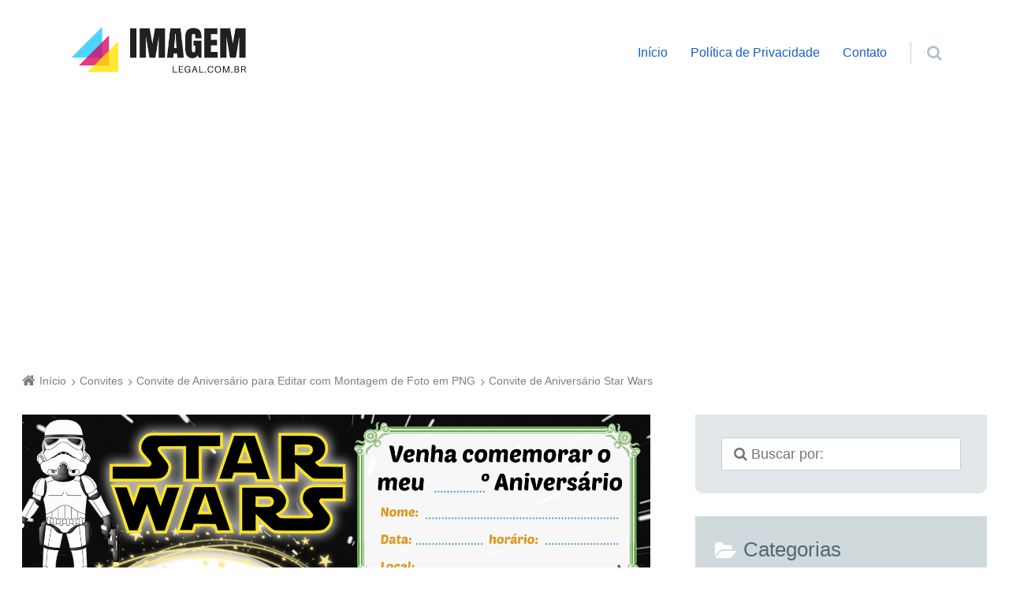

--- FILE ---
content_type: text/html; charset=UTF-8
request_url: https://www.imagemlegal.com.br/convites/convite-de-aniversario-para-editar-com-montagem-de-foto-em-png/attachment/convite-de-aniversario-star-wars/
body_size: 18837
content:
<!doctype html><html lang="pt-BR" xmlns:fb="https://www.facebook.com/2008/fbml" xmlns:addthis="https://www.addthis.com/help/api-spec"  class="no-js"><head><meta charset="UTF-8" /><meta name='robots' content='index, follow, max-image-preview:large, max-snippet:-1, max-video-preview:-1' /><meta name="viewport" content="width=device-width, initial-scale=1" /><meta name="generator" content="Épico 1.10.56" /><title>Convite de Aniversário Star Wars - Imagem Legal</title><link rel="canonical" href="https://www.imagemlegal.com.br/convites/convite-de-aniversario-para-editar-com-montagem-de-foto-em-png/attachment/convite-de-aniversario-star-wars/" /><meta property="og:locale" content="pt_BR" /><meta property="og:type" content="article" /><meta property="og:title" content="Convite de Aniversário Star Wars - Imagem Legal" /><meta property="og:url" content="https://www.imagemlegal.com.br/convites/convite-de-aniversario-para-editar-com-montagem-de-foto-em-png/attachment/convite-de-aniversario-star-wars/" /><meta property="og:site_name" content="Imagem Legal" /><meta property="og:image" content="https://www.imagemlegal.com.br/convites/convite-de-aniversario-para-editar-com-montagem-de-foto-em-png/attachment/convite-de-aniversario-star-wars" /><meta property="og:image:width" content="1536" /><meta property="og:image:height" content="1086" /><meta property="og:image:type" content="image/png" /><meta name="twitter:card" content="summary_large_image" /> <script type="application/ld+json" class="yoast-schema-graph">{"@context":"https://schema.org","@graph":[{"@type":"WebPage","@id":"https://www.imagemlegal.com.br/convites/convite-de-aniversario-para-editar-com-montagem-de-foto-em-png/attachment/convite-de-aniversario-star-wars/","url":"https://www.imagemlegal.com.br/convites/convite-de-aniversario-para-editar-com-montagem-de-foto-em-png/attachment/convite-de-aniversario-star-wars/","name":"Convite de Aniversário Star Wars - Imagem Legal","isPartOf":{"@id":"https://www.imagemlegal.com.br/#website"},"primaryImageOfPage":{"@id":"https://www.imagemlegal.com.br/convites/convite-de-aniversario-para-editar-com-montagem-de-foto-em-png/attachment/convite-de-aniversario-star-wars/#primaryimage"},"image":{"@id":"https://www.imagemlegal.com.br/convites/convite-de-aniversario-para-editar-com-montagem-de-foto-em-png/attachment/convite-de-aniversario-star-wars/#primaryimage"},"thumbnailUrl":"https://www.imagemlegal.com.br/wp-content/uploads/2020/03/Convite-de-Aniversario-Star-Wars.png","datePublished":"2020-08-30T15:37:50+00:00","breadcrumb":{"@id":"https://www.imagemlegal.com.br/convites/convite-de-aniversario-para-editar-com-montagem-de-foto-em-png/attachment/convite-de-aniversario-star-wars/#breadcrumb"},"inLanguage":"pt-BR","potentialAction":[{"@type":"ReadAction","target":["https://www.imagemlegal.com.br/convites/convite-de-aniversario-para-editar-com-montagem-de-foto-em-png/attachment/convite-de-aniversario-star-wars/"]}]},{"@type":"ImageObject","inLanguage":"pt-BR","@id":"https://www.imagemlegal.com.br/convites/convite-de-aniversario-para-editar-com-montagem-de-foto-em-png/attachment/convite-de-aniversario-star-wars/#primaryimage","url":"https://www.imagemlegal.com.br/wp-content/uploads/2020/03/Convite-de-Aniversario-Star-Wars.png","contentUrl":"https://www.imagemlegal.com.br/wp-content/uploads/2020/03/Convite-de-Aniversario-Star-Wars.png","width":1536,"height":1086},{"@type":"BreadcrumbList","@id":"https://www.imagemlegal.com.br/convites/convite-de-aniversario-para-editar-com-montagem-de-foto-em-png/attachment/convite-de-aniversario-star-wars/#breadcrumb","itemListElement":[{"@type":"ListItem","position":1,"name":"Início","item":"https://www.imagemlegal.com.br/"},{"@type":"ListItem","position":2,"name":"Convite de Aniversário para Editar com Montagem de Foto em PNG","item":"https://www.imagemlegal.com.br/convites/convite-de-aniversario-para-editar-com-montagem-de-foto-em-png/"},{"@type":"ListItem","position":3,"name":"Convite de Aniversário Star Wars"}]},{"@type":"WebSite","@id":"https://www.imagemlegal.com.br/#website","url":"https://www.imagemlegal.com.br/","name":"Imagem Legal","description":"Um blog de compartilhamento de imagens úteis.","publisher":{"@id":"https://www.imagemlegal.com.br/#/schema/person/54c559ae2f120a2bad922dfab9c6d8e9"},"potentialAction":[{"@type":"SearchAction","target":{"@type":"EntryPoint","urlTemplate":"https://www.imagemlegal.com.br/?s={search_term_string}"},"query-input":{"@type":"PropertyValueSpecification","valueRequired":true,"valueName":"search_term_string"}}],"inLanguage":"pt-BR"},{"@type":["Person","Organization"],"@id":"https://www.imagemlegal.com.br/#/schema/person/54c559ae2f120a2bad922dfab9c6d8e9","name":"Thiago","image":{"@type":"ImageObject","inLanguage":"pt-BR","@id":"https://www.imagemlegal.com.br/#/schema/person/image/","url":"https://www.imagemlegal.com.br/wp-content/uploads/2020/03/Convite-de-Aniversario-Star-Wars.png","contentUrl":"https://www.imagemlegal.com.br/wp-content/uploads/2020/03/Convite-de-Aniversario-Star-Wars.png","width":1536,"height":1086,"caption":"Thiago"},"logo":{"@id":"https://www.imagemlegal.com.br/#/schema/person/image/"}}]}</script> <link rel='dns-prefetch' href='//s7.addthis.com' /><link rel='dns-prefetch' href='//maxcdn.bootstrapcdn.com' /><link rel='dns-prefetch' href='//fonts.googleapis.com' /><link rel='dns-prefetch' href='//themes.googleusercontent.com' /><link rel="alternate" type="application/rss+xml" title="Feed para Imagem Legal &raquo;" href="https://www.imagemlegal.com.br/feed/" /><link rel="alternate" type="application/rss+xml" title="Feed de comentários para Imagem Legal &raquo;" href="https://www.imagemlegal.com.br/comments/feed/" /><link rel="alternate" type="application/rss+xml" title="Feed de comentários para Imagem Legal &raquo; Convite de Aniversário Star Wars" href="https://www.imagemlegal.com.br/convites/convite-de-aniversario-para-editar-com-montagem-de-foto-em-png/attachment/convite-de-aniversario-star-wars/feed/" /><link rel="pingback" href="https://www.imagemlegal.com.br/xmlrpc.php" /><link rel="alternate" title="oEmbed (JSON)" type="application/json+oembed" href="https://www.imagemlegal.com.br/wp-json/oembed/1.0/embed?url=https%3A%2F%2Fwww.imagemlegal.com.br%2Fconvites%2Fconvite-de-aniversario-para-editar-com-montagem-de-foto-em-png%2Fattachment%2Fconvite-de-aniversario-star-wars%2F" /><link rel="alternate" title="oEmbed (XML)" type="text/xml+oembed" href="https://www.imagemlegal.com.br/wp-json/oembed/1.0/embed?url=https%3A%2F%2Fwww.imagemlegal.com.br%2Fconvites%2Fconvite-de-aniversario-para-editar-com-montagem-de-foto-em-png%2Fattachment%2Fconvite-de-aniversario-star-wars%2F&#038;format=xml" /><style id='wp-img-auto-sizes-contain-inline-css' type='text/css'>img:is([sizes=auto i],[sizes^="auto," i]){contain-intrinsic-size:3000px 1500px}</style><link data-optimized="1" rel='stylesheet' id='epico_global_assets-epico_capture_styles-css' href='https://www.imagemlegal.com.br/wp-content/litespeed/css/ead0e9326cd0674c905f9513bec08c16.css?ver=08c16' type='text/css' media='all' /><link data-optimized="1" rel='stylesheet' id='gallery-css' href='https://www.imagemlegal.com.br/wp-content/litespeed/css/d37d87cec2daab17d9574dd7c204df6e.css?ver=4df6e' type='text/css' media='all' /><link data-optimized="1" rel='stylesheet' id='font-awesome-css' href='https://www.imagemlegal.com.br/wp-content/litespeed/css/dad173bc0fb048a374e8ee7bbc13725a.css?ver=3725a' type='text/css' media='all' /><link data-optimized="1" rel='stylesheet' id='style-css' href='https://www.imagemlegal.com.br/wp-content/litespeed/css/a3164adb1f92164e996852e0a1b20eb9.css?ver=20eb9' type='text/css' media='all' /><style id='style-inline-css' type='text/css'>.epc-ovr #footer ::-moz-selection,.epc-ovr #sidebar-promo ::-moz-selection,.epc-ovr section[class*="pop-id"] ::-moz-selection,.epc-ovr .capture-wrap ::-moz-selection{background:#1A5EC9}.epc-ovr #footer ::selection,.epc-ovr #sidebar-promo ::selection,section[class*="pop-id"] ::selection,.epc-ovr .capture-wrap ::selection{background:#1A5EC9}.epc-ovr[class*="epc-"] #sidebar-primary section[class*="epico_pages"] a,.epc-ovr[class*="epc-"] #sidebar-primary section[class*="epico_links"] a,.epc-ovr .wp-calendar>caption,.epc-ovr input[type="submit"],.epc-ovr #header #nav input.search-submit[type="submit"],.epc-ovr #header .not-found input.search-submit[type="submit"],.epc-ovr.zen #sidebar-after-content .sb.capture-wrap form .uf-submit,.epc-ovr[class*="epc-"] .uberaviso,.epc-ovr[class*="epc-"] .fw.capture-wrap form .uf-submit,.epc-ovr[class*="epc-"] .sb.capture-wrap form .uf-submit,.epc-ovr[class*="epc-"] .sc.capture-wrap form .uf-submit,.epc-ovr[class*="epc-"] #sidebar-after-content .sb.capture-wrap form .uf-submit,.epc-ovr[class*="epc-"] .widget_epico_author-id a[class*="button"],.epc-ovr[class*="epc-"] input[type="submit"]{background:#1A5EC9}.epc-ovr .pagination .page-numbers.current{background:#1A5EC9!important}.epc-ovr #credits,.epc-ovr #footer .widget_tag_cloud a:hover,.epc-ovr .loop-meta,.epc-ovr #menu-primary-items .sub-menu li:hover,.epc-ovr .epc-button-border-primary,.epc-ovr #comments .comment-reply-link,.epc-ovr #footer .search-field:hover,.epc-ovr #footer .search-field:focus,.epc-ovr .author-profile,.epc-ovr.page-template-landing{border-color:#1A5EC9!important}.epc-ovr[class*="epc-"] #sidebar-primary .widget_epico_pop-id,.epc-ovr[class*="epc-"] #footer .widget_social-id a:hover{border-color:#1A5EC9}.epc-ovr .epc-button-border-primary,.epc-ovr #comments .comment-reply-link,.epc-ovr #footer .widget_social-id a:hover,.epc-ovr #sidebar-top li:hover::before,.epc-ovr #menu-primary .sub-menu li:hover::before,.epc-ovr #footer li:hover::before,.epc-ovr #menu-primary li.menu-item-has-children:hover::before,.epc-ovr #menu-secondary li:hover::before,.epc-ovr #search-toggle:hover::after,.epc-ovr .search-close .search-text,.epc-ovr #search-toggle::before,.epc-ovr #search-toggle:hover .search-text,.epc-ovr .search-text:hover,.epc-ovr #zen:hover i,.epc-ovr #zen.zen-active i,.epc-ovr #zen.zen-active:hover i,.epc-ovr.zen #footer a{color:rgb(26 94 201 / .8)!important}.epc-ovr #sidebar-primary .widget_epico_pop-id h3[class*="title"]::before,.epc-ovr #sidebar-primary section[class*="epico_pages"] h3[class*="title"]::before{color:rgb(26 94 201 / .8)}.epc-ovr[class*="epc-"] .fw.capture-wrap .uf-arrow svg polygon,.epc-ovr[class*="epc-"] .sb.capture-wrap .uf-arrow svg polygon,.epc-ovr[class*="epc-"] #sidebar-after-content .sb.capture-wrap .uf-arrow svg polygon,.epc-ovr.zen #sidebar-after-content .sb.capture-wrap .uf-arrow svg polygon{fill:#1A5EC9}@media only screen and (max-width:680px){.epc-ovr #menu-primary>ul>li:hover::before,.epc-ovr #menu-primary li:hover::before,.epc-ovr #nav-toggle:hover .nav-text,.epc-ovr .nav-active #nav-toggle .nav-text{color:rgb(26 94 201 / .8)!important}.epc-ovr #menu-primary-items>li:hover{border-color:rgb(26 94 201 / .8)!important}.epc-ovr .nav-active #nav-toggle span::before,.epc-ovr .nav-active #nav-toggle span::after,.epc-ovr #nav-toggle:hover .screen-reader-text,.epc-ovr #nav-toggle:hover .screen-reader-text::after,.epc-ovr #nav-toggle:hover .screen-reader-text::before{background:#1A5EC9!important}}@media only screen and (min-width:680px){.epc-ovr #header a{color:#1A5EC9}}.epc-ovr #page #sidebar-primary .widget_epico_pop-id h3[class*="title"]::before,.epc-ovr #page #sidebar-primary .widget_epico_pop-id li:hover::before,.epc-ovr #page #sidebar-primary section[class*="epico_pages"] h3[class*="title"]::before,.epc-ovr #main-container a:not(.elementor-button),.epc-ovr.plural .format-default .entry-author,.epc-ovr #breadcrumbs a,.epc-ovr #branding a,.epc-ovr #header #nav a:hover,.epc-ovr #footer .widget_tag_cloud a:hover::before,.epc-ovr #footer #credits a,.epc-ovr #zen.zen-active:hover i,.epc-ovr.page-template-landing #footer a,.epc-ovr #main-container #sidebar-primary .widget_epico_pop-id a,.epc-ovr .uf-wrap .uf a{color:#1A5EC9}.epc-ovr .pagination .page-numbers,.epc-ovr[class*="epc-"].plural .format-default .entry-author,.epc-ovr[class*="epc-"] .widget_epico_author-id a[class*="button"]{color:#fff!important}.epc-ovr #footer ::-moz-selection,.epc-ovr #sidebar-promo ::-moz-selection,.epc-ovr section[class*="pop-id"] ::-moz-selection,.epc-ovr .capture-wrap ::-moz-selection,.epc-ovr #footer ::selection,.epc-ovr #sidebar-promo ::selection,.epc-ovr section[class*="pop-id"] ::selection,.epc-ovr .capture-wrap ::selection,.epc-ovr .widget_social-id a,.epc-ovr .widget_epico_author-id a[class*="button"]{color:#fff}.epc-ovr.epc-1 .uf_epicoepico_pop a,.epc-ovr.epc-2 .uf_epicoepico_pop a,.epc-ovr.epc-3 .uf_epicoepico_pop a{color:#aebbc2}.epc-ovr #main-container a:not(.elementor-button):hover,.epc-ovr.page-template-landing #footer a:hover{color:#344146}.epc-ovr input[type="submit"]:hover,.epc-ovr #nav input.search-submit[type="submit"]:hover,.epc-ovr .not-found input.search-submit[type="submit"]:hover,.epc-ovr #nav input.search-submit[type="submit"]:active,.epc-ovr .not-found input.search-submit[type="submit"]:active,.epc-ovr.zen #sidebar-after-content .sb.capture-wrap form .uf-submit:hover,.epc-ovr .pagination .page-numbers.current:active,.epc-ovr .pagination .page-numbers.current:hover{background:rgb(26 94 201 / .6)!important}.epc-ovr .fw.capture-wrap form .uf-submit:hover,.epc-ovr .sb.capture-wrap form .uf-submit:hover,.epc-ovr .sc.capture-wrap form .uf-submit:hover,.epc-ovr #sidebar-after-content .sb.capture-wrap form .uf-submit:hover,.epc-ovr .widget_epico_author-id a[class*="button"]:hover,.epc-ovr[class*="epc-"] #sidebar-primary section[class*="epico_pages"] a:hover,.epc-ovr[class*="epc-"] #sidebar-primary section[class*="epico_links"] a:hover{background:rgb(26 94 201 / .6)}body[class*="epc-s"]{background-color:#ffffff!important}.breadcrumb-trail .trail-item:nth-child(n+4) span::before,.breadcrumb-trail .trail-end,.epico-related-posts>h3.epico-related-posts-title,#comments-template>#respond,.epico-related-posts .fa-plus-square-o::before,#comments-template>.comment-respond label[for="author"]::before,#comments-template>.comment-respond label[for="email"]::before,#comments-template>.comment-respond label[for="url"]::before,#comments-template>.comment-respond label[for="comment"]::before,ia-info-toggle::after{color:rgb(0 0 0 / .5)}.epico-related-posts>h3.epico-related-posts-title{border-bottom:1px solid rgb(0 0 0 / .5)}.logged-in-as{border:1px solid rgb(0 0 0 / .5)}.breadcrumb-trail .trail-item a,[class*="epc-s"] .epico-related-posts a,[class*="epc-s"] #comments-template>#respond a,[class*="epc-s"] #comments-template>#respond a:hover,[class*="epc-s"] #comments-template>#respond .logged-in-as::before,[class*="epc-s"] #breadcrumbs a{color:rgb(0 0 0 / .5)}.zen .breadcrumb-trail .trail-item:nth-child(n+4) span::before,.zen .breadcrumb-trail .trail-end,.zen .epico-related-posts>h3.epico-related-posts-title,.zen #comments-template>#respond,.zen .epico-related-posts .fa-plus-square-o::before,.zen #comments-template>.comment-respond label[for="author"]::before,.zen #comments-template>.comment-respond label[for="email"]::before,.zen #comments-template>.comment-respond label[for="url"]::before,.zen #comments-template>.comment-respond label[for="comment"]::before,.zen ia-info-toggle::after,.zen #comments-template label{color:#777}.zen .epico-related-posts>h3.epico-related-posts-title{border-bottom:1px solid #e4e4e4}.zen .logged-in-as{border:1px solid #A1A1A1}.zen .breadcrumb-trail .trail-item a,.zen[class*="epc-s"] .epico-related-posts a,.zen[class*="epc-s"] #comments-template>#respond a,.zen[class*="epc-s"] #comments-template>#respond a:hover,.zen[class*="epc-s"] #comments-template>#respond .logged-in-as::before{color:#777}[class*="epc-"] #page #sidebar-top{background:#eef4f6}#header{border:none}[class*="epc-"] #header #menu-primary li.menu-item-has-children li a,[class*="epc-"] #header #menu-primary li.menu-item-has-children:hover,[class*="epc-"] #header #menu-primary>ul>li.menu-item-has-children:hover>a:hover::after,[class*="epc-"] #header #search-wrap .search-form{background:#eaeef0}[class*="epc-"] #header #menu-primary .sub-menu li:before{color:rgb(0 0 0 / .5)}[class*="epc-"] #header #menu-primary li.menu-item-has-children li a,[class*="epc-"] #header #menu-primary li.menu-item-has-children:hover a,[class*="epc-"] #header #menu-primary li.menu-item-has-children:hover::before,[class*="epc-"] #header #menu-primary li.menu-item-has-children:hover::after,[class*="epc-"] #menu-primary>ul>li.menu-item-has-children:hover>a:hover::after,[class*="epc-"] #menu-primary .sub-menu li:hover::before{color:rgb(0 0 0 / .5)!important}[class*="epc-"] #header #menu-primary li.menu-item-has-children li a:hover{background:#dee5e8}[class*="epc-"] #header #menu-primary .sub-menu li a:active{background:#d8e0e3!important}[class*="epc-"] .zen #header #nav .sub-menu a{border-top-color:#eaeef0}#menu-primary .sub-menu li::before.zen[class*="epc-"] #menu-primary .sub-menu li::before{color:rgb(0 0 0 / .2)!important}[class*="epc-"] #header #nav .search-form::before{border-color:#fff0 #fff0 #eaeef0 #fff0}[class*="epc-"] #header #search-wrap .search-form{border-bottom:5px solid #cfd9dd}@media only screen and (max-width:680px){[class*="epc-"] #header #menu-primary>ul:before,[class*="epc-"] #header #nav .search-form:before{border-color:#fff0 #fff0 #eaeef0 #fff0}[class*="epc-"] #menu-primary>ul>li::before,#menu-primary .sub-menu li::before,#menu-secondary li::before,#header #search-toggle,.zen[class*="epc-"] #menu-primary .sub-menu li::before,.zen[class*="epc-"] #menu-primary>ul>li::before{color:rgb(0 0 0 / .2)!important}.zen[class*="epc-"] #header #nav a,[class*="epc-"] #header #menu-primary-items a{color:rgb(0 0 0 / .5)!important}[class*="epc-"] #menu-primary-items a,[class*="epc-"] #menu-primary-items a:hover{border-bottom:1px solid rgb(0 0 0 / .2)!important;border-top:1px solid rgb(255 255 255 / .2)!important}#header #menu-primary-items a,.zen #header #menu-primary-items a{background:#11242E}[class*="epc-"] #header #menu-primary-items a:hover{background:#dee5e8}[class*="epc-"] #header #menu-primary li:hover::before{color:rgb(0 0 0 / .5)!important}[class*="epc-"] #header #menu-primary-items>li:hover{border-left:5px solid #cfd9dd}[class*="epc-"] #header #search-wrap .search-form{border-bottom:5px solid #cfd9dd}[class*="epc-"] #page #search-wrap #search-toggle{border-left:0}.zen[class*="epc-"] #menu-primary>a,.zen[class*="epc-"] #search-toggle{border:1px solid #d0d9dc!important}[class*="epc-"] #header #nav .search-form::before,#menu-primary>ul::before,.zen #search-toggle::after,.zen #menu-primary>ul::before{border-color:#fff0 #fff0 #eaeef0 #fff0}.wordpress #header #menu-primary-items a,.wordpress #menu-primary-items a,[class*="epc-"] #header #search-wrap .search-form{background-color:#eaeef0}.wordpress #menu-primary-items a{border-bottom:1px solid rgb(0 0 0 / .2);border-top:1px solid rgb(255 255 255 / .2)}[class*="epc-"] #menu-primary-items>li{border-left:5px solid #d2dbdf!important}.wordpress #menu-primary>ul>li.menu-item-has-children{border-top-left-radius:0;border-top-right-radius:0}}[class*="epc-"] #header #nav input.search-submit,[class*="epc-"] #header #nav .search-field:hover,[class*="epc-"] #header #nav .search-field:focus{box-shadow:0 0 0 5px #d2dbdf}#search-wrap .search-form{border-bottom:5px solid #d2dbdf}@media only screen and (min-width:680px){[class*="epc-"] #nav .search-form::before{border-color:#fff0 #fff0 #eaeef0 #fff0}[class*="epc-"] #menu-primary-items ul a{border-bottom:1px solid rgb(0 0 0 / .2)!important;border-top:1px solid rgb(255 255 255 / .2)!important}.zen[class*="epc-"] #menu-primary>ul>li::before{color:#ccc!important}[class*="epc-"] #menu-primary-items .sub-menu li{border-left:5px solid #d2dbdf!important}[class*="epc-"] #menu-primary-items .sub-menu li:hover{border-left:5px solid #cfd9dd!important}[class*="epc-"] #menu-primary-items .sub-menu li a:hover{background-color:#dee5e8}.zen[class*="epc-"] #menu-primary>ul>li.menu-item-has-children>a{background:none!important}}.wordpress[class*="epc-"] #footer,.wordpress[class*="epc-"] #credits,[class*="epc-"] #footer .wrap .wp-calendar a{background-color:#e4e6e6}[class*="epc-"] #footer .wrap{color:rgb(0 0 0 / .6)!important}[class*="epc-"] #footer .wrap .menu li::before,[class*="epc-"] #footer .wrap .widget li::before{color:rgb(0 0 0 / .2)!important}[class*="epc-"] #footer .wrap a,[class*="epc-"] #footer .wrap .menu li:hover::before,[class*="epc-"] #footer .wrap .widget li:hover::before,[class*="epc-"].zen #footer #menu-secondary a:hover,[class*="epc-"].zen #footer #menu-secondary li:hover::before,[class*="epc-"].zen #menu-secondary li:hover::before{color:rgb(0 0 0 / .5)!important}[class*="epc-"] #footer .wrap .wp-calendar>caption{background-color:rgb(0 0 0 / .2)}[class*="epc-"] #footer .wrap td,[class*="epc-"] #footer .wrap th{border-bottom:1px solid rgb(0 0 0 / .2)}[class*="epc-"] #footer .wrap .search-field{border:1px solid rgb(0 0 0 / .2);background:#fff;box-shadow:0 0 0 0 rgb(0 0 0 / .2)}[class*="epc-"] #footer .wrap .search-field:hover,[class*="epc-"] #footer .wrap .search-field:focus{border:1px solid rgb(0 0 0 / .2);box-shadow:0 0 0 5px rgb(0 0 0 / .2)}[class*="epc-"] #footer .widget_tag_cloud a{color:#fff!important}[class*="epc-"] #footer #sidebar-footer .widget_social-id a{background:rgb(0 0 0 / .2);box-shadow:0 0 0 10px #e4e6e6;border:1px solid #e4e6e6}[class*="epc-"] #footer #sidebar-footer .widget_social-id a:hover{box-shadow:0 0 0 10px rgb(0 0 0 / .6);border:1px solid rgb(0 0 0 / .6)}.page-template-tpl-helper-pb[class*="epc-"],.page-template-tpl-helper-pb-alt[class*="epc-"],.page-template-tpl-helper-min-pb[class*="epc-"],.page-template-landing[class*="epc-"]{background-color:#FFFFFF!important}.page-template-landing[class*="epc-"] #page,.page-template-tpl-helper-min-pb[class*="epc-"] #page{border-top:none!important}.epc-nst,.epc-nst label,.epc-nst textarea,.epc-nst input:not([type=submit]):not([type=radio]):not([type=checkbox]):not([type=file]),.epc-nst select[multiple=multiple],.epc-nst.epc-button,.epc-nst input[type="submit"],.epc-nst a.uf-button,button.uf-button,.epc-nst .not-found input.search-submit[type="submit"],.epc-nst #nav input.search-submit[type="submit"],.epc-nst #comments .comment-reply-link,.epc-nst #comments .comment-reply-login,.epc-nst .widget_epico_author-id a[class*="button"],.epc-nst.wordpress div.uberaviso a[class*="button"],.epc-nst.wordpress .mejs-controls a:focus>.mejs-offscreen,.epc-nst .format-quote p:first-child::before,.epc-nst .format-quote p:first-child::after,.epc-nst .epico-related-posts h4.related-post-title,.epc-nst .placeholder,.epc-nst .editor-tag,.epc-nst .wp-block-calendar table{font-family:Noto Serif,Georgia,serif}.epc-nst li.fa,.epc-nst li.fa::before,.epc-nst .fa,.epc-nst textarea.fa,.epc-nst input:not([type=submit]):not([type=radio]):not([type=checkbox]):not([type=file]).fa,.epc-nst .not-found input.search-submit[type="submit"],.epc-nst #search-wrap input.fa[type="search"],.epc-nst #nav input.search-submit[type="submit"],.epc-nst #respond #submit,.epc-nst .capture-wrap form input[class*="uf-"]{font-family:FontAwesome,Noto Serif,Georgia,serif!important}.epc-nst main{font-size:.9rem}.epc-nst #menu-primary li a,.epc-nst .author-profile,.epc-nst .nav-posts span,.epc-nst #sidebar-promo-inner .widget,.epc-nst #branding,.epc-nst #sidebar-footer .widget{font-size:.78889rem}.epc-nst .entry-byline>*,.epc-nst .entry-footer>*{font-size:.69012rem}.epc-nst #sidebar-primary section[class*="epico_pages"] li>a:first-child,.epc-nst #sidebar-primary section[class*="epico_links"] li>a:first-child{font-size:1.06563rem}.epc-nst .widget h3,.epc-nst .widget_social-id h3{font-size:1.30181rem}.epc-nst textarea,.epc-nst input:not([type=submit]):not([type=radio]):not([type=checkbox]):not([type=file]){font-size:.9rem}.epc-nst .nav-posts{font-size:1.025rem}.epc-nst #sidebar-top .widget,.epc-nst #breadcrumbs nav,.epc-nst .credit{font-size:.69012rem}.epc-nst .uberaviso{font-size:16px}@media only screen and (min-width:480px){.epc-nst .epico-related-posts h4.related-post-title{font-size:.9rem}}@media only screen and (min-width:680px){.epc-nst #sidebar-primary .widget,.epc-nst #after-primary,.epc-nst #sidebar-promo-home .widget,.epc-nst #sidebar-subsidiary .widget,.epc-nst #sidebar-before-content .widget,.epc-nst #after-primary .widget{font-size:.78889rem}.epc-nst #search-toggle::after{top:1px}}@media only screen and (min-width:1020px){.epc-nst.gecko #search-toggle::before,.epc-nst.ie #search-toggle::before{top:30px}.epc-nst .capture-wrap.fw .capture .capture-intro{font-size:19px}}@media only screen and (min-width:1410px){.epc-nst.gecko #search-toggle::before,.epc-nst.ie #search-toggle::before{top:33px}.epc-nst .capture-wrap.fw .capture .capture-notice{font-size:13px}.epc-nst .capture-wrap.fw.ip .capture .uf-fields .capture-notice{font-size:24px}.epc-nst #search-toggle::after{top:0}}@media only screen and (max-width:680px){.epc-nst #search-toggle::after{right:19px}.epc-nst #menu-primary li a{font-size:1.125rem}.epc-nst #menu-primary li ul a{font-size:.88889rem}}@media only screen and (max-width:480px){.epc-nst #search-toggle::after{right:20px}}</style><link data-optimized="1" rel='stylesheet' id='epico-style-5-css' href='https://www.imagemlegal.com.br/wp-content/litespeed/css/aaead10d4d983901b1ae43d4c3d6dcc5.css?ver=6dcc5' type='text/css' media='all' /><link data-optimized="1" rel='stylesheet' id='wp-block-library-css' href='https://www.imagemlegal.com.br/wp-content/litespeed/css/2e9da299d5d738ebd35501d19a983d86.css?ver=83d86' type='text/css' media='all' /><style id='global-styles-inline-css' type='text/css'>:root{--wp--preset--aspect-ratio--square:1;--wp--preset--aspect-ratio--4-3:4/3;--wp--preset--aspect-ratio--3-4:3/4;--wp--preset--aspect-ratio--3-2:3/2;--wp--preset--aspect-ratio--2-3:2/3;--wp--preset--aspect-ratio--16-9:16/9;--wp--preset--aspect-ratio--9-16:9/16;--wp--preset--color--black:#000000;--wp--preset--color--cyan-bluish-gray:#abb8c3;--wp--preset--color--white:#ffffff;--wp--preset--color--pale-pink:#f78da7;--wp--preset--color--vivid-red:#cf2e2e;--wp--preset--color--luminous-vivid-orange:#ff6900;--wp--preset--color--luminous-vivid-amber:#fcb900;--wp--preset--color--light-green-cyan:#7bdcb5;--wp--preset--color--vivid-green-cyan:#00d084;--wp--preset--color--pale-cyan-blue:#8ed1fc;--wp--preset--color--vivid-cyan-blue:#0693e3;--wp--preset--color--vivid-purple:#9b51e0;--wp--preset--color--full-white:#fff;--wp--preset--color--ice-grey:#fcfcfc;--wp--preset--color--rainy-grey:#ebeeef;--wp--preset--color--light-beige:#f9f5ee;--wp--preset--color--ocean-blue:#00c1c0;--wp--preset--color--lava-red:#ff7443;--wp--preset--color--midnight-grey:#3f4f55;--wp--preset--color--night-grey:#5f7781;--wp--preset--color--sky-blue:#009cff;--wp--preset--color--dawn-orange:#ffad00;--wp--preset--color--floral-violet:#6e83f7;--wp--preset--color--emerald-green:#00c29a;--wp--preset--gradient--vivid-cyan-blue-to-vivid-purple:linear-gradient(135deg,rgb(6,147,227) 0%,rgb(155,81,224) 100%);--wp--preset--gradient--light-green-cyan-to-vivid-green-cyan:linear-gradient(135deg,rgb(122,220,180) 0%,rgb(0,208,130) 100%);--wp--preset--gradient--luminous-vivid-amber-to-luminous-vivid-orange:linear-gradient(135deg,rgb(252,185,0) 0%,rgb(255,105,0) 100%);--wp--preset--gradient--luminous-vivid-orange-to-vivid-red:linear-gradient(135deg,rgb(255,105,0) 0%,rgb(207,46,46) 100%);--wp--preset--gradient--very-light-gray-to-cyan-bluish-gray:linear-gradient(135deg,rgb(238,238,238) 0%,rgb(169,184,195) 100%);--wp--preset--gradient--cool-to-warm-spectrum:linear-gradient(135deg,rgb(74,234,220) 0%,rgb(151,120,209) 20%,rgb(207,42,186) 40%,rgb(238,44,130) 60%,rgb(251,105,98) 80%,rgb(254,248,76) 100%);--wp--preset--gradient--blush-light-purple:linear-gradient(135deg,rgb(255,206,236) 0%,rgb(152,150,240) 100%);--wp--preset--gradient--blush-bordeaux:linear-gradient(135deg,rgb(254,205,165) 0%,rgb(254,45,45) 50%,rgb(107,0,62) 100%);--wp--preset--gradient--luminous-dusk:linear-gradient(135deg,rgb(255,203,112) 0%,rgb(199,81,192) 50%,rgb(65,88,208) 100%);--wp--preset--gradient--pale-ocean:linear-gradient(135deg,rgb(255,245,203) 0%,rgb(182,227,212) 50%,rgb(51,167,181) 100%);--wp--preset--gradient--electric-grass:linear-gradient(135deg,rgb(202,248,128) 0%,rgb(113,206,126) 100%);--wp--preset--gradient--midnight:linear-gradient(135deg,rgb(2,3,129) 0%,rgb(40,116,252) 100%);--wp--preset--font-size--small:14px;--wp--preset--font-size--medium:20px;--wp--preset--font-size--large:20px;--wp--preset--font-size--x-large:42px;--wp--preset--font-size--regular:16px;--wp--preset--font-size--larger:24px;--wp--preset--spacing--20:0.44rem;--wp--preset--spacing--30:0.67rem;--wp--preset--spacing--40:1rem;--wp--preset--spacing--50:1.5rem;--wp--preset--spacing--60:2.25rem;--wp--preset--spacing--70:3.38rem;--wp--preset--spacing--80:5.06rem;--wp--preset--shadow--natural:6px 6px 9px rgba(0, 0, 0, 0.2);--wp--preset--shadow--deep:12px 12px 50px rgba(0, 0, 0, 0.4);--wp--preset--shadow--sharp:6px 6px 0px rgba(0, 0, 0, 0.2);--wp--preset--shadow--outlined:6px 6px 0px -3px rgb(255, 255, 255), 6px 6px rgb(0, 0, 0);--wp--preset--shadow--crisp:6px 6px 0px rgb(0, 0, 0)}:where(.is-layout-flex){gap:.5em}:where(.is-layout-grid){gap:.5em}body .is-layout-flex{display:flex}.is-layout-flex{flex-wrap:wrap;align-items:center}.is-layout-flex>:is(*,div){margin:0}body .is-layout-grid{display:grid}.is-layout-grid>:is(*,div){margin:0}:where(.wp-block-columns.is-layout-flex){gap:2em}:where(.wp-block-columns.is-layout-grid){gap:2em}:where(.wp-block-post-template.is-layout-flex){gap:1.25em}:where(.wp-block-post-template.is-layout-grid){gap:1.25em}.has-black-color{color:var(--wp--preset--color--black)!important}.has-cyan-bluish-gray-color{color:var(--wp--preset--color--cyan-bluish-gray)!important}.has-white-color{color:var(--wp--preset--color--white)!important}.has-pale-pink-color{color:var(--wp--preset--color--pale-pink)!important}.has-vivid-red-color{color:var(--wp--preset--color--vivid-red)!important}.has-luminous-vivid-orange-color{color:var(--wp--preset--color--luminous-vivid-orange)!important}.has-luminous-vivid-amber-color{color:var(--wp--preset--color--luminous-vivid-amber)!important}.has-light-green-cyan-color{color:var(--wp--preset--color--light-green-cyan)!important}.has-vivid-green-cyan-color{color:var(--wp--preset--color--vivid-green-cyan)!important}.has-pale-cyan-blue-color{color:var(--wp--preset--color--pale-cyan-blue)!important}.has-vivid-cyan-blue-color{color:var(--wp--preset--color--vivid-cyan-blue)!important}.has-vivid-purple-color{color:var(--wp--preset--color--vivid-purple)!important}.has-black-background-color{background-color:var(--wp--preset--color--black)!important}.has-cyan-bluish-gray-background-color{background-color:var(--wp--preset--color--cyan-bluish-gray)!important}.has-white-background-color{background-color:var(--wp--preset--color--white)!important}.has-pale-pink-background-color{background-color:var(--wp--preset--color--pale-pink)!important}.has-vivid-red-background-color{background-color:var(--wp--preset--color--vivid-red)!important}.has-luminous-vivid-orange-background-color{background-color:var(--wp--preset--color--luminous-vivid-orange)!important}.has-luminous-vivid-amber-background-color{background-color:var(--wp--preset--color--luminous-vivid-amber)!important}.has-light-green-cyan-background-color{background-color:var(--wp--preset--color--light-green-cyan)!important}.has-vivid-green-cyan-background-color{background-color:var(--wp--preset--color--vivid-green-cyan)!important}.has-pale-cyan-blue-background-color{background-color:var(--wp--preset--color--pale-cyan-blue)!important}.has-vivid-cyan-blue-background-color{background-color:var(--wp--preset--color--vivid-cyan-blue)!important}.has-vivid-purple-background-color{background-color:var(--wp--preset--color--vivid-purple)!important}.has-black-border-color{border-color:var(--wp--preset--color--black)!important}.has-cyan-bluish-gray-border-color{border-color:var(--wp--preset--color--cyan-bluish-gray)!important}.has-white-border-color{border-color:var(--wp--preset--color--white)!important}.has-pale-pink-border-color{border-color:var(--wp--preset--color--pale-pink)!important}.has-vivid-red-border-color{border-color:var(--wp--preset--color--vivid-red)!important}.has-luminous-vivid-orange-border-color{border-color:var(--wp--preset--color--luminous-vivid-orange)!important}.has-luminous-vivid-amber-border-color{border-color:var(--wp--preset--color--luminous-vivid-amber)!important}.has-light-green-cyan-border-color{border-color:var(--wp--preset--color--light-green-cyan)!important}.has-vivid-green-cyan-border-color{border-color:var(--wp--preset--color--vivid-green-cyan)!important}.has-pale-cyan-blue-border-color{border-color:var(--wp--preset--color--pale-cyan-blue)!important}.has-vivid-cyan-blue-border-color{border-color:var(--wp--preset--color--vivid-cyan-blue)!important}.has-vivid-purple-border-color{border-color:var(--wp--preset--color--vivid-purple)!important}.has-vivid-cyan-blue-to-vivid-purple-gradient-background{background:var(--wp--preset--gradient--vivid-cyan-blue-to-vivid-purple)!important}.has-light-green-cyan-to-vivid-green-cyan-gradient-background{background:var(--wp--preset--gradient--light-green-cyan-to-vivid-green-cyan)!important}.has-luminous-vivid-amber-to-luminous-vivid-orange-gradient-background{background:var(--wp--preset--gradient--luminous-vivid-amber-to-luminous-vivid-orange)!important}.has-luminous-vivid-orange-to-vivid-red-gradient-background{background:var(--wp--preset--gradient--luminous-vivid-orange-to-vivid-red)!important}.has-very-light-gray-to-cyan-bluish-gray-gradient-background{background:var(--wp--preset--gradient--very-light-gray-to-cyan-bluish-gray)!important}.has-cool-to-warm-spectrum-gradient-background{background:var(--wp--preset--gradient--cool-to-warm-spectrum)!important}.has-blush-light-purple-gradient-background{background:var(--wp--preset--gradient--blush-light-purple)!important}.has-blush-bordeaux-gradient-background{background:var(--wp--preset--gradient--blush-bordeaux)!important}.has-luminous-dusk-gradient-background{background:var(--wp--preset--gradient--luminous-dusk)!important}.has-pale-ocean-gradient-background{background:var(--wp--preset--gradient--pale-ocean)!important}.has-electric-grass-gradient-background{background:var(--wp--preset--gradient--electric-grass)!important}.has-midnight-gradient-background{background:var(--wp--preset--gradient--midnight)!important}.has-small-font-size{font-size:var(--wp--preset--font-size--small)!important}.has-medium-font-size{font-size:var(--wp--preset--font-size--medium)!important}.has-large-font-size{font-size:var(--wp--preset--font-size--large)!important}.has-x-large-font-size{font-size:var(--wp--preset--font-size--x-large)!important}</style><style id='classic-theme-styles-inline-css' type='text/css'>/*! This file is auto-generated */
.wp-block-button__link{color:#fff;background-color:#32373c;border-radius:9999px;box-shadow:none;text-decoration:none;padding:calc(.667em + 2px) calc(1.333em + 2px);font-size:1.125em}.wp-block-file__button{background:#32373c;color:#fff;text-decoration:none}</style><link data-optimized="1" rel='stylesheet' id='contact-form-7-css' href='https://www.imagemlegal.com.br/wp-content/litespeed/css/ba9bd163dd4e4ac95feb8f515aece190.css?ver=ce190' type='text/css' media='all' /><link data-optimized="1" rel='stylesheet' id='cookie-law-info-css' href='https://www.imagemlegal.com.br/wp-content/litespeed/css/f69ad68626ccb24122e59abb1f32ae76.css?ver=2ae76' type='text/css' media='all' /><link data-optimized="1" rel='stylesheet' id='cookie-law-info-gdpr-css' href='https://www.imagemlegal.com.br/wp-content/litespeed/css/0c4a16e327132e02a0750809398899c2.css?ver=899c2' type='text/css' media='all' /><link data-optimized="1" rel='stylesheet' id='addthis_all_pages-css' href='https://www.imagemlegal.com.br/wp-content/litespeed/css/11361f22d36fe25dce8b249a46dde477.css?ver=de477' type='text/css' media='all' /> <script type="text/javascript" src="https://www.imagemlegal.com.br/wp-includes/js/jquery/jquery.min.js" id="jquery-core-js"></script> <script data-optimized="1" type="text/javascript" src="https://www.imagemlegal.com.br/wp-content/litespeed/js/c5754508eb1e802b45b214e2269b621e.js?ver=b621e" id="jquery-migrate-js"></script> <script data-optimized="1" type="text/javascript" id="cookie-law-info-js-extra">var Cli_Data={"nn_cookie_ids":[],"cookielist":[],"non_necessary_cookies":[],"ccpaEnabled":"","ccpaRegionBased":"","ccpaBarEnabled":"","strictlyEnabled":["necessary","obligatoire"],"ccpaType":"gdpr","js_blocking":"","custom_integration":"","triggerDomRefresh":"","secure_cookies":""};var cli_cookiebar_settings={"animate_speed_hide":"500","animate_speed_show":"500","background":"#dddddd","border":"#b1a6a6c2","border_on":"","button_1_button_colour":"#ffffff","button_1_button_hover":"#cccccc","button_1_link_colour":"#6b6b6b","button_1_as_button":"1","button_1_new_win":"","button_2_button_colour":"#333","button_2_button_hover":"#292929","button_2_link_colour":"#4c4c4c","button_2_as_button":"","button_2_hidebar":"","button_3_button_colour":"#000","button_3_button_hover":"#000000","button_3_link_colour":"#fff","button_3_as_button":"1","button_3_new_win":"","button_4_button_colour":"#000","button_4_button_hover":"#000000","button_4_link_colour":"#fff","button_4_as_button":"1","button_7_button_colour":"#61a229","button_7_button_hover":"#4e8221","button_7_link_colour":"#fff","button_7_as_button":"1","button_7_new_win":"","font_family":"inherit","header_fix":"","notify_animate_hide":"1","notify_animate_show":"1","notify_div_id":"#cookie-law-info-bar","notify_position_horizontal":"right","notify_position_vertical":"bottom","scroll_close":"","scroll_close_reload":"","accept_close_reload":"","reject_close_reload":"","showagain_tab":"","showagain_background":"#fff","showagain_border":"#000","showagain_div_id":"#cookie-law-info-again","showagain_x_position":"100px","text":"#424242","show_once_yn":"","show_once":"10000","logging_on":"","as_popup":"","popup_overlay":"1","bar_heading_text":"","cookie_bar_as":"banner","popup_showagain_position":"bottom-right","widget_position":"left"};var log_object={"ajax_url":"https://www.imagemlegal.com.br/wp-admin/admin-ajax.php"}</script> <script data-optimized="1" type="text/javascript" src="https://www.imagemlegal.com.br/wp-content/litespeed/js/67c638483a7d89a426e82f3c70c62eb8.js?ver=62eb8" id="cookie-law-info-js"></script> <link rel="https://api.w.org/" href="https://www.imagemlegal.com.br/wp-json/" /><link rel="alternate" title="JSON" type="application/json" href="https://www.imagemlegal.com.br/wp-json/wp/v2/media/2893" /><link rel="EditURI" type="application/rsd+xml" title="RSD" href="https://www.imagemlegal.com.br/xmlrpc.php?rsd" /><link rel='shortlink' href='https://www.imagemlegal.com.br/?p=2893' /><style>.custom-buttons-container{display:flex;justify-content:center;flex-wrap:wrap;gap:10px}.download-button,.category-button,.random-button,.post-button{background-color:#4CAF50;color:#FFFFFF!important;font-family:Arial,sans-serif;padding:10px 20px;margin:5px;text-decoration:none;border-radius:5px;border:none;display:inline-block;transition:background-color 0.3s,color 0.3s;text-align:center}.download-button:hover,.category-button:hover,.random-button:hover,.post-button:hover{background-color:#333;color:#fff}.download-button{background-color:#707575;color:#ffffff!important;font-family:Arial,sans-serif}.category-button{background-color:#04cf37;color:#FFFFFF!important;font-family:Arial,sans-serif}.random-button{background-color:#ff9307;color:#FFFFFF!important;font-family:Arial,sans-serif}.post-button{background-color:;color:!important;font-family:Arial,sans-serif}@media (max-width:768px){.custom-buttons-container{flex-direction:column;align-items:center}.download-button,.category-button,.random-button,.post-button{width:100%;max-width:300px}}</style> <script>!function(f,b,e,v,n,t,s){if(f.fbq)return;n=f.fbq=function(){n.callMethod?n.callMethod.apply(n,arguments):n.queue.push(arguments)};if(!f._fbq)f._fbq=n;n.push=n;n.loaded=!0;n.version='2.0';n.queue=[];t=b.createElement(e);t.async=!0;t.src=v;s=b.getElementsByTagName(e)[0];s.parentNode.insertBefore(t,s)}(window,document,'script','https://connect.facebook.net/en_US/fbevents.js');fbq('init','2338484749946061');fbq('track','PageView')</script> <noscript><img height="1" width="1" style="display:none"
src="https://www.facebook.com/tr?id=2338484749946061&ev=PageView&noscript=1"
/></noscript><link rel="icon" href="https://www.imagemlegal.com.br/wp-content/uploads/2019/12/cropped-img-32x32.png" sizes="32x32" /><link rel="icon" href="https://www.imagemlegal.com.br/wp-content/uploads/2019/12/cropped-img-192x192.png" sizes="192x192" /><link rel="apple-touch-icon" href="https://www.imagemlegal.com.br/wp-content/uploads/2019/12/cropped-img-180x180.png" /><meta name="msapplication-TileImage" content="https://www.imagemlegal.com.br/wp-content/uploads/2019/12/cropped-img-270x270.png" /><style id="kirki-inline-styles"></style> <script async src="https://www.googletagmanager.com/gtag/js?id=AW-1065020705"></script> <script async src="//pagead2.googlesyndication.com/pagead/js/adsbygoogle.js"></script> <script>(adsbygoogle = window.adsbygoogle || []).push({
          google_ad_client: "ca-pub-7856768713308661",
          enable_page_level_ads: true
     });</script> </head><body class="wordpress ltr pt pt-br parent-theme logged-out singular singular-attachment singular-attachment-2893 attachment-template-default attachment-image attachment-png epc-sdbr-r epico-sidebar epc-s5 epc-nsc epc-ss epc-sst epc-loop-c epc-meta-none epc-ovr epc-col-prim desktop" dir="ltr" itemscope="itemscope" itemtype="https://schema.org/WebPage"><div id="page"><aside class="sidebar sidebar-top sidebar-col-1" role="complementary" id="sidebar-top" aria-label="Topo do site Área de widget" itemscope="itemscope" itemtype="https://schema.org/WPSideBar"><div class="wrap"></div></aside><header id="header" class="site-header" role="banner" itemscope="itemscope" itemtype="https://schema.org/WPHeader"><div class="wrap"><div id="branding"><p id="site-title" itemscope itemtype="https://schema.org/Organization"><a itemprop="url" href="https://www.imagemlegal.com.br" rel="home" title="Homepage"><meta itemprop="name" content="Imagem Legal"><img data-lazyloaded="1" src="[data-uri]" width="427" height="130" style="width: 230px" id="logo" itemprop="image logo" data-src="https://www.imagemlegal.com.br/wp-content/uploads/2018/01/logo-imagemlegal.png" alt="Imagem Legal" /><noscript><img width="427" height="130" style="width: 230px" id="logo" itemprop="image logo" src="https://www.imagemlegal.com.br/wp-content/uploads/2018/01/logo-imagemlegal.png" alt="Imagem Legal" /></noscript></a></p></div><div class="nav" id="nav"><nav class="menu menu-primary" role="navigation" id="menu-primary" aria-label="Navegação primária Menu" itemscope="itemscope" itemtype="https://schema.org/SiteNavigationElement"><a id="nav-toggle" href="#" title="Alternar navegação"><span class="screen-reader-text">Alternar navegação</span><span class="nav-text">Menu</span></a><div class="assistive-text skip-link">
<a href="#content">Pular para o conteúdo</a></div><ul id="menu-primary-items" class="menu-items"><li id="menu-item-902" class="menu-item menu-item-type-custom menu-item-object-custom menu-item-home menu-item-902"><a href="https://www.imagemlegal.com.br">Início</a></li><li id="menu-item-903" class="menu-item menu-item-type-post_type menu-item-object-page menu-item-903"><a href="https://www.imagemlegal.com.br/politica-de-privacidade/">Política de Privacidade</a></li><li id="menu-item-5919" class="menu-item menu-item-type-post_type menu-item-object-page menu-item-5919"><a href="https://www.imagemlegal.com.br/contato/">Contato</a></li></ul></nav><div id="search-wrap"><a id="search-toggle" href="#" title="Busca"><span class="search-text">Busca</span></a><form role="search" method="get" class="search-form" action="https://www.imagemlegal.com.br/"><input type="search" placeholder="&#xf002; Buscar por:" name="s" class="search-field fa" value="" /><input class="search-submit fa fa-search" type="submit" value="Ok &#xf0a9;" /></form></div></div></div><meta name="google-site-verification" content="4aWcxzLY-k6vsVllW5i1EsxipIGw0DDkMt9NedmDZDM" /><meta name="p:domain_verify" content="98586c6cf893a380436add7a281614f7"/></header><div id="breadcrumbs"><div class="wrap"><nav role="navigation" aria-label="Índice de navegação" class="breadcrumb-trail breadcrumbs" itemprop="breadcrumb"><ul class="trail-items" itemscope itemtype="https://schema.org/BreadcrumbList"><meta name="numberOfItems" content="4" /><meta name="itemListOrder" content="Ascending" /><li itemprop="itemListElement" itemscope itemtype="https://schema.org/ListItem" class="trail-item trail-begin"><a itemtype="https://schema.org/Thing" itemprop="item"  href="https://www.imagemlegal.com.br/" rel="home"><span itemprop="name">Início</span></a><meta itemprop="position" content="1" /></li><li itemprop="itemListElement" itemscope itemtype="https://schema.org/ListItem" class="trail-item"><a itemtype="https://schema.org/Thing" itemprop="item"  href="https://www.imagemlegal.com.br/convites/"><span itemprop="name">Convites</span></a><meta itemprop="position" content="2" /></li><li itemprop="itemListElement" itemscope itemtype="https://schema.org/ListItem" class="trail-item"><a itemtype="https://schema.org/Thing" itemprop="item"  href="https://www.imagemlegal.com.br/convites/convite-de-aniversario-para-editar-com-montagem-de-foto-em-png/"><span itemprop="name">Convite de Aniversário para Editar com Montagem de Foto em PNG</span></a><meta itemprop="position" content="3" /></li><li itemprop="itemListElement" itemscope itemtype="https://schema.org/ListItem" class="trail-item trail-end"><a itemtype="https://schema.org/Thing" itemprop="item" href="https://www.imagemlegal.com.br/convites/convite-de-aniversario-para-editar-com-montagem-de-foto-em-png/attachment/convite-de-aniversario-star-wars"><span itemprop="name">Convite de Aniversário Star Wars</span></a><meta itemprop="position" content="4" /></li></ul></nav></div></div><div id="main-container"><div class="wrap"><main id="content" class="content content-left" role="main" itemscope itemtype="https://schema.org/Blog"><article id="post-2893" class="entry author-thiago post-2893 attachment type-attachment status-inherit format-default" itemscope="itemscope" itemtype="https://schema.org/ImageObject"><meta itemprop="inLanguage" content="pt-BR"/>
<img data-lazyloaded="1" src="[data-uri]" width="1536" height="1086" data-src="https://www.imagemlegal.com.br/wp-content/uploads/2020/03/Convite-de-Aniversario-Star-Wars.png" class="aligncenter" alt="" decoding="async" data-srcset="https://www.imagemlegal.com.br/wp-content/uploads/2020/03/Convite-de-Aniversario-Star-Wars.png 1536w, https://www.imagemlegal.com.br/wp-content/uploads/2020/03/Convite-de-Aniversario-Star-Wars-300x212.png 300w, https://www.imagemlegal.com.br/wp-content/uploads/2020/03/Convite-de-Aniversario-Star-Wars-1024x724.png 1024w, https://www.imagemlegal.com.br/wp-content/uploads/2020/03/Convite-de-Aniversario-Star-Wars-768x543.png 768w" data-sizes="(max-width: 1536px) 100vw, 1536px" /><noscript><img width="1536" height="1086" src="https://www.imagemlegal.com.br/wp-content/uploads/2020/03/Convite-de-Aniversario-Star-Wars.png" class="aligncenter" alt="" decoding="async" srcset="https://www.imagemlegal.com.br/wp-content/uploads/2020/03/Convite-de-Aniversario-Star-Wars.png 1536w, https://www.imagemlegal.com.br/wp-content/uploads/2020/03/Convite-de-Aniversario-Star-Wars-300x212.png 300w, https://www.imagemlegal.com.br/wp-content/uploads/2020/03/Convite-de-Aniversario-Star-Wars-1024x724.png 1024w, https://www.imagemlegal.com.br/wp-content/uploads/2020/03/Convite-de-Aniversario-Star-Wars-768x543.png 768w" sizes="(max-width: 1536px) 100vw, 1536px" /></noscript><div class="custom-buttons-container"><a href="https://calendariolegal.com.br/categoria-produto/calendario-2026-vetor/" class="button random-button" target="_blank">Calendário 2026 CDR Vetor</a><a href="https://www.imagemlegal.com.br/wp-content/uploads/2020/03/Convite-de-Aniversario-Star-Wars.png" class="button download-button" download="Convite-de-Aniversario-Star-Wars.png">Download da Imagem</a></div>
<br><br><header class="entry-header"><h1 class="entry-title" itemprop="headline">Convite de Aniversário Star Wars</h1><div class="entry-byline"><span class="image-sizes">Tamanhos: <a href="https://www.imagemlegal.com.br/wp-content/uploads/2020/03/Convite-de-Aniversario-Star-Wars-150x150.png" class="image-size-link">150 &#215; 150</a> <span class="sep">/</span> <a href="https://www.imagemlegal.com.br/wp-content/uploads/2020/03/Convite-de-Aniversario-Star-Wars-300x212.png" class="image-size-link">300 &#215; 212</a> <span class="sep">/</span> <a href="https://www.imagemlegal.com.br/wp-content/uploads/2020/03/Convite-de-Aniversario-Star-Wars-768x543.png" class="image-size-link">768 &#215; 543</a> <span class="sep">/</span> <a href="https://www.imagemlegal.com.br/wp-content/uploads/2020/03/Convite-de-Aniversario-Star-Wars-1024x724.png" class="image-size-link">1.024 &#215; 724</a> <span class="sep">/</span> <a href="https://www.imagemlegal.com.br/wp-content/uploads/2020/03/Convite-de-Aniversario-Star-Wars-380x249.png" class="image-size-link">380 &#215; 249</a> <span class="sep">/</span> <a href="https://www.imagemlegal.com.br/wp-content/uploads/2020/03/Convite-de-Aniversario-Star-Wars-650x427.png" class="image-size-link">650 &#215; 427</a> <span class="sep">/</span> <a href="https://www.imagemlegal.com.br/wp-content/uploads/2020/03/Convite-de-Aniversario-Star-Wars-825x542.png" class="image-size-link">825 &#215; 542</a> <span class="sep">/</span> <a href="https://www.imagemlegal.com.br/wp-content/uploads/2020/03/Convite-de-Aniversario-Star-Wars-304x170.png" class="image-size-link">304 &#215; 170</a> <span class="sep">/</span> <a href="https://www.imagemlegal.com.br/wp-content/uploads/2020/03/Convite-de-Aniversario-Star-Wars.png" class="image-size-link">1.536 &#215; 1.086</a></span></div><div  class="social-bar"><ul class="social-likes social-likes_notext social-likes-colorful"></ul></div></header><div class="entry-content" itemprop="text"><div class="at-above-post addthis_tool" data-url="https://www.imagemlegal.com.br/convites/convite-de-aniversario-para-editar-com-montagem-de-foto-em-png/attachment/convite-de-aniversario-star-wars/"></div><div class="at-below-post addthis_tool" data-url="https://www.imagemlegal.com.br/convites/convite-de-aniversario-para-editar-com-montagem-de-foto-em-png/attachment/convite-de-aniversario-star-wars/"></div></div><footer class="entry-footer">
<time class="entry-updated" datetime="2020-08-30T12:37:50-03:00" title="domingo, agosto 30, 2020, 12:37 pm">Atualizado em: 30 de agosto de 2020</time></footer></article><div class="attachment-meta"><div class="media-info image-info"><h3 class="attachment-meta-title">Informações da imagem</h3><ul><li> Nome do arquivo<span class="data"><a href="https://www.imagemlegal.com.br/wp-content/uploads/2020/03/Convite-de-Aniversario-Star-Wars.png">Convite-de-Aniversario-Star-Wars.png</a></span></li><li> Tipo do arquivo<span class="data">PNG</span></li><li> Tipo Mime<span class="data">image/png</span></li></ul></div><div class="image-gallery"><h3 class="attachment-meta-title">Galeria</h3><div id="2030-1" class="gallery gallery-2030 gallery-col-4 gallery-columns-4 gallery-size-thumbnail" itemscope itemtype="https://schema.org/ImageGallery"><figure class='gallery-item col-4' itemprop='associatedMedia' itemscope itemtype='https://schema.org/ImageObject'><div class='gallery-icon landscape'><a href='https://www.imagemlegal.com.br/convites/convite-de-aniversario-para-editar-com-montagem-de-foto-em-png/attachment/foto-convite-de-aniversario-rainbow-dash-no-balao/' itemprop="contentURL"><img data-lazyloaded="1" src="[data-uri]" width="150" height="150" data-src="https://www.imagemlegal.com.br/wp-content/uploads/2020/03/Foto-Convite-de-Aniversario-Rainbow-Dash-no-Balao-150x150.png" class="attachment-thumbnail size-thumbnail" alt="" decoding="async" itemprop="thumbnail" /><noscript><img width="150" height="150" src="https://www.imagemlegal.com.br/wp-content/uploads/2020/03/Foto-Convite-de-Aniversario-Rainbow-Dash-no-Balao-150x150.png" class="attachment-thumbnail size-thumbnail" alt="" decoding="async" itemprop="thumbnail" /></noscript></a></div></figure><figure class='gallery-item col-4' itemprop='associatedMedia' itemscope itemtype='https://schema.org/ImageObject'><div class='gallery-icon landscape'><a href='https://www.imagemlegal.com.br/convites/convite-de-aniversario-para-editar-com-montagem-de-foto-em-png/attachment/convite-de-aniversario-coelhinho-da-pascoa/' itemprop="contentURL"><img data-lazyloaded="1" src="[data-uri]" width="150" height="150" data-src="https://www.imagemlegal.com.br/wp-content/uploads/2020/03/Convite-de-Aniversario-Coelhinho-da-Pascoa-150x150.png" class="attachment-thumbnail size-thumbnail" alt="" decoding="async" itemprop="thumbnail" /><noscript><img width="150" height="150" src="https://www.imagemlegal.com.br/wp-content/uploads/2020/03/Convite-de-Aniversario-Coelhinho-da-Pascoa-150x150.png" class="attachment-thumbnail size-thumbnail" alt="" decoding="async" itemprop="thumbnail" /></noscript></a></div></figure><figure class='gallery-item col-4' itemprop='associatedMedia' itemscope itemtype='https://schema.org/ImageObject'><div class='gallery-icon landscape'><a href='https://www.imagemlegal.com.br/convites/convite-de-aniversario-para-editar-com-montagem-de-foto-em-png/attachment/convite-de-aniversario-urso-polar/' itemprop="contentURL"><img data-lazyloaded="1" src="[data-uri]" width="150" height="150" data-src="https://www.imagemlegal.com.br/wp-content/uploads/2020/03/Convite-de-Aniversario-Urso-Polar-150x150.png" class="attachment-thumbnail size-thumbnail" alt="" decoding="async" itemprop="thumbnail" /><noscript><img width="150" height="150" src="https://www.imagemlegal.com.br/wp-content/uploads/2020/03/Convite-de-Aniversario-Urso-Polar-150x150.png" class="attachment-thumbnail size-thumbnail" alt="" decoding="async" itemprop="thumbnail" /></noscript></a></div></figure><figure class='gallery-item col-4' itemprop='associatedMedia' itemscope itemtype='https://schema.org/ImageObject'><div class='gallery-icon landscape'><a href='https://www.imagemlegal.com.br/convites/convite-de-aniversario-para-editar-com-montagem-de-foto-em-png/attachment/convite-de-aniversario-tio-patinhas/' itemprop="contentURL"><img data-lazyloaded="1" src="[data-uri]" width="150" height="150" data-src="https://www.imagemlegal.com.br/wp-content/uploads/2020/03/Convite-de-Aniversario-Tio-Patinhas-150x150.png" class="attachment-thumbnail size-thumbnail" alt="" decoding="async" itemprop="thumbnail" /><noscript><img width="150" height="150" src="https://www.imagemlegal.com.br/wp-content/uploads/2020/03/Convite-de-Aniversario-Tio-Patinhas-150x150.png" class="attachment-thumbnail size-thumbnail" alt="" decoding="async" itemprop="thumbnail" /></noscript></a></div></figure><figure class='gallery-item col-4' itemprop='associatedMedia' itemscope itemtype='https://schema.org/ImageObject'><div class='gallery-icon landscape'><a href='https://www.imagemlegal.com.br/convites/convite-de-aniversario-para-editar-com-montagem-de-foto-em-png/attachment/convite-de-aniversario-ferias-tema-com-foto/' itemprop="contentURL"><img data-lazyloaded="1" src="[data-uri]" width="150" height="150" data-src="https://www.imagemlegal.com.br/wp-content/uploads/2020/03/Convite-de-Aniversario-Ferias-Tema-com-Foto-150x150.png" class="attachment-thumbnail size-thumbnail" alt="" decoding="async" itemprop="thumbnail" /><noscript><img width="150" height="150" src="https://www.imagemlegal.com.br/wp-content/uploads/2020/03/Convite-de-Aniversario-Ferias-Tema-com-Foto-150x150.png" class="attachment-thumbnail size-thumbnail" alt="" decoding="async" itemprop="thumbnail" /></noscript></a></div></figure><figure class='gallery-item col-4' itemprop='associatedMedia' itemscope itemtype='https://schema.org/ImageObject'><div class='gallery-icon landscape'><a href='https://www.imagemlegal.com.br/convites/convite-de-aniversario-para-editar-com-montagem-de-foto-em-png/attachment/convite-de-aniversario-nike-para-meninas/' itemprop="contentURL"><img data-lazyloaded="1" src="[data-uri]" width="150" height="150" data-src="https://www.imagemlegal.com.br/wp-content/uploads/2020/03/Convite-de-Aniversario-Nike-para-Meninas-150x150.png" class="attachment-thumbnail size-thumbnail" alt="" decoding="async" itemprop="thumbnail" /><noscript><img width="150" height="150" src="https://www.imagemlegal.com.br/wp-content/uploads/2020/03/Convite-de-Aniversario-Nike-para-Meninas-150x150.png" class="attachment-thumbnail size-thumbnail" alt="" decoding="async" itemprop="thumbnail" /></noscript></a></div></figure><figure class='gallery-item col-4' itemprop='associatedMedia' itemscope itemtype='https://schema.org/ImageObject'><div class='gallery-icon landscape'><a href='https://www.imagemlegal.com.br/convites/convite-de-aniversario-para-editar-com-montagem-de-foto-em-png/attachment/convite-de-aniversario-patos-png/' itemprop="contentURL"><img data-lazyloaded="1" src="[data-uri]" width="350" height="230" data-src="https://www.imagemlegal.com.br/wp-content/uploads/2020/03/Convite-de-Aniversario-Patos-PNG-350x230.png" class="attachment-thumbnail size-thumbnail" alt="" decoding="async" data-srcset="https://www.imagemlegal.com.br/wp-content/uploads/2020/03/Convite-de-Aniversario-Patos-PNG-350x230.png 350w, https://www.imagemlegal.com.br/wp-content/uploads/2020/03/Convite-de-Aniversario-Patos-PNG-380x249.png 380w, https://www.imagemlegal.com.br/wp-content/uploads/2020/03/Convite-de-Aniversario-Patos-PNG-650x427.png 650w, https://www.imagemlegal.com.br/wp-content/uploads/2020/03/Convite-de-Aniversario-Patos-PNG-825x542.png 825w, https://www.imagemlegal.com.br/wp-content/uploads/2020/03/Convite-de-Aniversario-Patos-PNG-935x614.png 935w" data-sizes="(max-width: 350px) 100vw, 350px" itemprop="thumbnail" /><noscript><img width="350" height="230" src="https://www.imagemlegal.com.br/wp-content/uploads/2020/03/Convite-de-Aniversario-Patos-PNG-350x230.png" class="attachment-thumbnail size-thumbnail" alt="" decoding="async" srcset="https://www.imagemlegal.com.br/wp-content/uploads/2020/03/Convite-de-Aniversario-Patos-PNG-350x230.png 350w, https://www.imagemlegal.com.br/wp-content/uploads/2020/03/Convite-de-Aniversario-Patos-PNG-380x249.png 380w, https://www.imagemlegal.com.br/wp-content/uploads/2020/03/Convite-de-Aniversario-Patos-PNG-650x427.png 650w, https://www.imagemlegal.com.br/wp-content/uploads/2020/03/Convite-de-Aniversario-Patos-PNG-825x542.png 825w, https://www.imagemlegal.com.br/wp-content/uploads/2020/03/Convite-de-Aniversario-Patos-PNG-935x614.png 935w" sizes="(max-width: 350px) 100vw, 350px" itemprop="thumbnail" /></noscript></a></div></figure><figure class='gallery-item col-4' itemprop='associatedMedia' itemscope itemtype='https://schema.org/ImageObject'><div class='gallery-icon landscape'><a href='https://www.imagemlegal.com.br/convites/convite-de-aniversario-para-editar-com-montagem-de-foto-em-png/attachment/convite-de-aniversario-henry-danger/' itemprop="contentURL"><img data-lazyloaded="1" src="[data-uri]" width="150" height="150" data-src="https://www.imagemlegal.com.br/wp-content/uploads/2020/03/Convite-de-Aniversario-Henry-Danger-150x150.png" class="attachment-thumbnail size-thumbnail" alt="" decoding="async" itemprop="thumbnail" /><noscript><img width="150" height="150" src="https://www.imagemlegal.com.br/wp-content/uploads/2020/03/Convite-de-Aniversario-Henry-Danger-150x150.png" class="attachment-thumbnail size-thumbnail" alt="" decoding="async" itemprop="thumbnail" /></noscript></a></div></figure></div></div></div><section id="comments-template"><div id="respond" class="comment-respond"><h3 id="reply-title" class="comment-reply-title">Deixe um comentário <small><a rel="nofollow" id="cancel-comment-reply-link" href="/convites/convite-de-aniversario-para-editar-com-montagem-de-foto-em-png/attachment/convite-de-aniversario-star-wars/#respond" style="display:none;">Cancelar resposta</a></small></h3><form action="https://www.imagemlegal.com.br/wp-comments-post.php" method="post" id="commentform" class="comment-form"><p class="comment-notes"><span id="email-notes">O seu endereço de e-mail não será publicado.</span> <span class="required-field-message">Campos obrigatórios são marcados com <span class="required">*</span></span></p><p class="comment-form-comment"><label for="comment">Comentário <span class="required">*</span></label><textarea id="comment" name="comment" cols="45" rows="8" maxlength="65525" required></textarea></p><p class="comment-form-author"><label for="author">Nome <span class="required">*</span></label> <input id="author" name="author" type="text" value="" size="30" maxlength="245" autocomplete="name" required /></p><p class="comment-form-email"><label for="email">E-mail <span class="required">*</span></label> <input id="email" name="email" type="email" value="" size="30" maxlength="100" aria-describedby="email-notes" autocomplete="email" required /></p><p class="comment-form-url"><label for="url">Site</label> <input id="url" name="url" type="url" value="" size="30" maxlength="200" autocomplete="url" /></p><p class="form-submit"><input name="submit" type="submit" id="submit" class="submit" value="Enviar comentário " /> <input type='hidden' name='comment_post_ID' value='2893' id='comment_post_ID' />
<input type='hidden' name='comment_parent' id='comment_parent' value='0' /></p><p style="display: none;"><input type="hidden" id="akismet_comment_nonce" name="akismet_comment_nonce" value="c5500b2e60" /></p><p style="display: none !important;" class="akismet-fields-container" data-prefix="ak_"><label>&#916;<textarea name="ak_hp_textarea" cols="45" rows="8" maxlength="100"></textarea></label><input type="hidden" id="ak_js_1" name="ak_js" value="119"/><script>document.getElementById("ak_js_1").setAttribute("value",(new Date()).getTime())</script></p></form></div></section></main><aside id="sidebar-primary" class="sidebar right"><section id="search-2" class="widget widget_search"><form role="search" method="get" class="search-form" action="https://www.imagemlegal.com.br/"><input type="search" placeholder="&#xf002; Buscar por:" name="s" class="search-field fa" value="" /><input class="search-submit fa fa-search" type="submit" value="Ok &#xf0a9;" /></form></section><section id="categories-2" class="widget widget_categories"><h4 class="widget-title">Categorias</h4><ul><li class="cat-item cat-item-7"><a href="https://www.imagemlegal.com.br/calendarios/">Calendários</a></li><li class="cat-item cat-item-11"><a href="https://www.imagemlegal.com.br/como-fazer/">Como Fazer</a></li><li class="cat-item cat-item-12"><a href="https://www.imagemlegal.com.br/convites/">Convites</a></li><li class="cat-item cat-item-126"><a href="https://www.imagemlegal.com.br/etiquetas-escolares/">Etiquetas Escolares</a></li><li class="cat-item cat-item-63"><a href="https://www.imagemlegal.com.br/mensagens-e-frases/">Mensagens e Frases</a></li><li class="cat-item cat-item-1"><a href="https://www.imagemlegal.com.br/molduras-digitais/">Molduras PNG</a></li></ul></section></aside></div></div><footer id="footer" class="site-footer" role="contentinfo" itemscope="itemscope" itemtype="https://schema.org/WPFooter"><div class="wrap footer-widgets"><aside class="sidebar sidebar-footer sidebar-col-1" role="complementary" id="sidebar-footer" aria-label="Rodapé Área de widget" itemscope="itemscope" itemtype="https://schema.org/WPSideBar"><section id="text-5" class="widget widget_text"><h3 class="widget-title">Calendários, convites, etiquetas escolares e molduras PNG</h3><div class="textwidget"><p>Aqui no Imagem Legal você encontra diversos modelos de molduras e montagens para que você possa compartilhas na redes sociais, whatsapp ou até mesmo imprimir. Temos diversos tamanhos das mais variadas cores e desenhos para que você fique a vontade. Sem contar que é tudo gratuito.</p></div></section></aside></div><div id="credits"><div class="wrap"><div class="credit"><p>
<span id="credit-text"><a href="https://www.imagemlegal.com.br" rel="home" title="Imagem Legal">Imagem Legal</a> &#183; 2017 / 2026
© Todos os direitos reservados
</span></p><nav class="menu menu-secondary" role="navigation" id="menu-secondary" aria-label="Links do rodapé Menu" itemscope="itemscope" itemtype="https://schema.org/SiteNavigationElement"><ul id="menu-secondary-items" class="menu-items"><li class="menu-item menu-item-type-custom menu-item-object-custom menu-item-home menu-item-902"><a href="https://www.imagemlegal.com.br">Início</a></li><li class="menu-item menu-item-type-post_type menu-item-object-page menu-item-903"><a href="https://www.imagemlegal.com.br/politica-de-privacidade/">Política de Privacidade</a></li><li class="menu-item menu-item-type-post_type menu-item-object-page menu-item-5919"><a href="https://www.imagemlegal.com.br/contato/">Contato</a></li></ul></nav></div></div></div></footer></div> <script type="speculationrules">{"prefetch":[{"source":"document","where":{"and":[{"href_matches":"/*"},{"not":{"href_matches":["/wp-*.php","/wp-admin/*","/wp-content/uploads/*","/wp-content/*","/wp-content/plugins/*","/wp-content/themes/epico/*","/*\\?(.+)"]}},{"not":{"selector_matches":"a[rel~=\"nofollow\"]"}},{"not":{"selector_matches":".no-prefetch, .no-prefetch a"}}]},"eagerness":"conservative"}]}</script> <div id="cookie-law-info-bar" data-nosnippet="true"><span>O nosso site usa cookies para ajudar a melhorar a sua experiência de utilização. Ao utilizar o website, confirma que aceita a sua utilização. <a role='button' data-cli_action="accept" id="cookie_action_close_header" class="medium cli-plugin-button cli-plugin-main-button cookie_action_close_header cli_action_button wt-cli-accept-btn">Ok, Fechar</a>  <a href="https://www.imagemlegal.com.br/politica-de-privacidade/" id="CONSTANT_OPEN_URL" target="_blank" class="cli-plugin-main-link">Saiba Mais</a></span></div><div id="cookie-law-info-again" data-nosnippet="true"><span id="cookie_hdr_showagain">Política de Privacidade e Cookies</span></div><div class="cli-modal" data-nosnippet="true" id="cliSettingsPopup" tabindex="-1" role="dialog" aria-labelledby="cliSettingsPopup" aria-hidden="true"><div class="cli-modal-dialog" role="document"><div class="cli-modal-content cli-bar-popup">
<button type="button" class="cli-modal-close" id="cliModalClose">
<svg class="" viewBox="0 0 24 24"><path d="M19 6.41l-1.41-1.41-5.59 5.59-5.59-5.59-1.41 1.41 5.59 5.59-5.59 5.59 1.41 1.41 5.59-5.59 5.59 5.59 1.41-1.41-5.59-5.59z"></path><path d="M0 0h24v24h-24z" fill="none"></path></svg>
<span class="wt-cli-sr-only">Fechar</span>
</button><div class="cli-modal-body"><div class="cli-container-fluid cli-tab-container"><div class="cli-row"><div class="cli-col-12 cli-align-items-stretch cli-px-0"><div class="cli-privacy-overview"><h4>Privacy Overview</h4><div class="cli-privacy-content"><div class="cli-privacy-content-text">This website uses cookies to improve your experience while you navigate through the website. Out of these, the cookies that are categorized as necessary are stored on your browser as they are essential for the working of basic functionalities of the website. We also use third-party cookies that help us analyze and understand how you use this website. These cookies will be stored in your browser only with your consent. You also have the option to opt-out of these cookies. But opting out of some of these cookies may affect your browsing experience.</div></div>
<a class="cli-privacy-readmore" aria-label="Mostrar mais" role="button" data-readmore-text="Mostrar mais" data-readless-text="Mostrar menos"></a></div></div><div class="cli-col-12 cli-align-items-stretch cli-px-0 cli-tab-section-container"><div class="cli-tab-section"><div class="cli-tab-header">
<a role="button" tabindex="0" class="cli-nav-link cli-settings-mobile" data-target="necessary" data-toggle="cli-toggle-tab">
Necessary							</a><div class="wt-cli-necessary-checkbox">
<input type="checkbox" class="cli-user-preference-checkbox"  id="wt-cli-checkbox-necessary" data-id="checkbox-necessary" checked="checked"  />
<label class="form-check-label" for="wt-cli-checkbox-necessary">Necessary</label></div>
<span class="cli-necessary-caption">Sempre ativado</span></div><div class="cli-tab-content"><div class="cli-tab-pane cli-fade" data-id="necessary"><div class="wt-cli-cookie-description">
Necessary cookies are absolutely essential for the website to function properly. This category only includes cookies that ensures basic functionalities and security features of the website. These cookies do not store any personal information.</div></div></div></div><div class="cli-tab-section"><div class="cli-tab-header">
<a role="button" tabindex="0" class="cli-nav-link cli-settings-mobile" data-target="non-necessary" data-toggle="cli-toggle-tab">
Non-necessary							</a><div class="cli-switch">
<input type="checkbox" id="wt-cli-checkbox-non-necessary" class="cli-user-preference-checkbox"  data-id="checkbox-non-necessary" checked='checked' />
<label for="wt-cli-checkbox-non-necessary" class="cli-slider" data-cli-enable="Ativado" data-cli-disable="Desativado"><span class="wt-cli-sr-only">Non-necessary</span></label></div></div><div class="cli-tab-content"><div class="cli-tab-pane cli-fade" data-id="non-necessary"><div class="wt-cli-cookie-description">
Any cookies that may not be particularly necessary for the website to function and is used specifically to collect user personal data via analytics, ads, other embedded contents are termed as non-necessary cookies. It is mandatory to procure user consent prior to running these cookies on your website.</div></div></div></div></div></div></div></div><div class="cli-modal-footer"><div class="wt-cli-element cli-container-fluid cli-tab-container"><div class="cli-row"><div class="cli-col-12 cli-align-items-stretch cli-px-0"><div class="cli-tab-footer wt-cli-privacy-overview-actions">
<a id="wt-cli-privacy-save-btn" role="button" tabindex="0" data-cli-action="accept" class="wt-cli-privacy-btn cli_setting_save_button wt-cli-privacy-accept-btn cli-btn">SALVAR E ACEITAR</a></div></div></div></div></div></div></div></div><div class="cli-modal-backdrop cli-fade cli-settings-overlay"></div><div class="cli-modal-backdrop cli-fade cli-popupbar-overlay"></div>
<script data-cfasync="false" type="text/javascript">if (window.addthis_product === undefined) { window.addthis_product = "wpp"; } if (window.wp_product_version === undefined) { window.wp_product_version = "wpp-6.2.7"; } if (window.addthis_share === undefined) { window.addthis_share = {}; } if (window.addthis_config === undefined) { window.addthis_config = {"data_track_clickback":true,"ui_atversion":"300"}; } if (window.addthis_plugin_info === undefined) { window.addthis_plugin_info = {"info_status":"enabled","cms_name":"WordPress","plugin_name":"Share Buttons by AddThis","plugin_version":"6.2.7","plugin_mode":"AddThis","anonymous_profile_id":"wp-e8101a707c098bf726944fd07c3335de","page_info":{"template":"posts","post_type":""},"sharing_enabled_on_post_via_metabox":false}; } 
                    (function() {
                      var first_load_interval_id = setInterval(function () {
                        if (typeof window.addthis !== 'undefined') {
                          window.clearInterval(first_load_interval_id);
                          if (typeof window.addthis_layers !== 'undefined' && Object.getOwnPropertyNames(window.addthis_layers).length > 0) {
                            window.addthis.layers(window.addthis_layers);
                          }
                          if (Array.isArray(window.addthis_layers_tools)) {
                            for (i = 0; i < window.addthis_layers_tools.length; i++) {
                              window.addthis.layers(window.addthis_layers_tools[i]);
                            }
                          }
                        }
                     },1000)
                    }());</script><script data-optimized="1" type="text/javascript" src="https://www.imagemlegal.com.br/wp-content/litespeed/js/3ee507493b812457724ab9352785ab17.js?ver=5ab17" id="auto_image_alt-js"></script> <script data-optimized="1" type="text/javascript" src="https://www.imagemlegal.com.br/wp-content/litespeed/js/f442f01ae3279fc6757ae3f0992211e6.js?ver=211e6" id="epico_global_assets-epico_capture_plugin-js"></script> <script data-optimized="1" type="text/javascript" src="https://www.imagemlegal.com.br/wp-content/litespeed/js/787ab396d22406e00c1e01e9982ce9ec.js?ver=ce9ec" id="comment-reply-js" async="async" data-wp-strategy="async" fetchpriority="low"></script> <script data-optimized="1" type="text/javascript" src="https://www.imagemlegal.com.br/wp-content/litespeed/js/30d9219c8d4996f2dfb1375f62dddcd5.js?ver=ddcd5" id="wp-hooks-js"></script> <script data-optimized="1" type="text/javascript" src="https://www.imagemlegal.com.br/wp-content/litespeed/js/f8d8e71626ade6316f140951fd4355e2.js?ver=355e2" id="wp-i18n-js"></script> <script data-optimized="1" type="text/javascript" id="wp-i18n-js-after">wp.i18n.setLocaleData({'text direction\u0004ltr':['ltr']})</script> <script data-optimized="1" type="text/javascript" src="https://www.imagemlegal.com.br/wp-content/litespeed/js/636fc1243cc0854abb8406d00707537f.js?ver=7537f" id="swv-js"></script> <script data-optimized="1" type="text/javascript" id="contact-form-7-js-translations">(function(domain,translations){var localeData=translations.locale_data[domain]||translations.locale_data.messages;localeData[""].domain=domain;wp.i18n.setLocaleData(localeData,domain)})("contact-form-7",{"translation-revision-date":"2025-05-19 13:41:20+0000","generator":"GlotPress\/4.0.1","domain":"messages","locale_data":{"messages":{"":{"domain":"messages","plural-forms":"nplurals=2; plural=n > 1;","lang":"pt_BR"},"Error:":["Erro:"]}},"comment":{"reference":"includes\/js\/index.js"}})</script> <script data-optimized="1" type="text/javascript" id="contact-form-7-js-before">var wpcf7={"api":{"root":"https:\/\/www.imagemlegal.com.br\/wp-json\/","namespace":"contact-form-7\/v1"},"cached":1}</script> <script data-optimized="1" type="text/javascript" src="https://www.imagemlegal.com.br/wp-content/litespeed/js/cb0a61732f56d4541dbd40ca4a5de832.js?ver=de832" id="contact-form-7-js"></script> <script data-optimized="1" type="text/javascript" id="iahw_script-js-extra">var iahw_get_size={"height":"600","width":"370"}</script> <script data-optimized="1" type="text/javascript" src="https://www.imagemlegal.com.br/wp-content/litespeed/js/56055996268b67234c2afe3dc47af06d.js?ver=af06d" id="iahw_script-js"></script> <script data-optimized="1" type="text/javascript" id="wp-postviews-cache-js-extra">var viewsCacheL10n={"admin_ajax_url":"https://www.imagemlegal.com.br/wp-admin/admin-ajax.php","nonce":"9885a40d0f","post_id":"2893"}</script> <script data-optimized="1" type="text/javascript" src="https://www.imagemlegal.com.br/wp-content/litespeed/js/dc43a94437e03ffc38a5827980fb1ff8.js?ver=b1ff8" id="wp-postviews-cache-js"></script> <script data-optimized="1" type="text/javascript" id="epico-js-extra">var epico_js_vars={"totalCount":"","partialCount":"","scApiKey":"0","facebookButton":"","pinterestButton":"","twitterButton":"","uf_utm_domain":".www.imagemlegal.com.br","uf_email_service":"1","uf_utm_source":"utm_source","uf_utm_medium":"utm_medium","uf_utm_campaign":"utm_campaign","uf_utm_content":"utm_content","uf_utm_term":"utm_term","uf_initial_referrer":"initial_referrer","uf_last_referrer":"last_referrer","uf_initial_landing":"initial_landing","uf_visits":"visits","uf_affiliate":"affiliate","uf_utm_processor":"0"}</script> <script data-optimized="1" type="text/javascript" src="https://www.imagemlegal.com.br/wp-content/litespeed/js/d05e7c8be113f37eb26f2d40e5daeaf8.js?ver=aeaf8" id="epico-js"></script> <script data-optimized="1" type="text/javascript" src="https://www.imagemlegal.com.br/wp-content/litespeed/js/b371e04de5ec924584417789900ae5ae.js?ver=ae5ae" id="addthis_widget-js"></script> <script data-optimized="1" defer type="text/javascript" src="https://www.imagemlegal.com.br/wp-content/litespeed/js/96518bb26830ae22d6bbafb9565bdab7.js?ver=bdab7" id="akismet-frontend-js"></script>  <script data-no-optimize="1">window.lazyLoadOptions=Object.assign({},{threshold:300},window.lazyLoadOptions||{});!function(t,e){"object"==typeof exports&&"undefined"!=typeof module?module.exports=e():"function"==typeof define&&define.amd?define(e):(t="undefined"!=typeof globalThis?globalThis:t||self).LazyLoad=e()}(this,function(){"use strict";function e(){return(e=Object.assign||function(t){for(var e=1;e<arguments.length;e++){var n,a=arguments[e];for(n in a)Object.prototype.hasOwnProperty.call(a,n)&&(t[n]=a[n])}return t}).apply(this,arguments)}function o(t){return e({},at,t)}function l(t,e){return t.getAttribute(gt+e)}function c(t){return l(t,vt)}function s(t,e){return function(t,e,n){e=gt+e;null!==n?t.setAttribute(e,n):t.removeAttribute(e)}(t,vt,e)}function i(t){return s(t,null),0}function r(t){return null===c(t)}function u(t){return c(t)===_t}function d(t,e,n,a){t&&(void 0===a?void 0===n?t(e):t(e,n):t(e,n,a))}function f(t,e){et?t.classList.add(e):t.className+=(t.className?" ":"")+e}function _(t,e){et?t.classList.remove(e):t.className=t.className.replace(new RegExp("(^|\\s+)"+e+"(\\s+|$)")," ").replace(/^\s+/,"").replace(/\s+$/,"")}function g(t){return t.llTempImage}function v(t,e){!e||(e=e._observer)&&e.unobserve(t)}function b(t,e){t&&(t.loadingCount+=e)}function p(t,e){t&&(t.toLoadCount=e)}function n(t){for(var e,n=[],a=0;e=t.children[a];a+=1)"SOURCE"===e.tagName&&n.push(e);return n}function h(t,e){(t=t.parentNode)&&"PICTURE"===t.tagName&&n(t).forEach(e)}function a(t,e){n(t).forEach(e)}function m(t){return!!t[lt]}function E(t){return t[lt]}function I(t){return delete t[lt]}function y(e,t){var n;m(e)||(n={},t.forEach(function(t){n[t]=e.getAttribute(t)}),e[lt]=n)}function L(a,t){var o;m(a)&&(o=E(a),t.forEach(function(t){var e,n;e=a,(t=o[n=t])?e.setAttribute(n,t):e.removeAttribute(n)}))}function k(t,e,n){f(t,e.class_loading),s(t,st),n&&(b(n,1),d(e.callback_loading,t,n))}function A(t,e,n){n&&t.setAttribute(e,n)}function O(t,e){A(t,rt,l(t,e.data_sizes)),A(t,it,l(t,e.data_srcset)),A(t,ot,l(t,e.data_src))}function w(t,e,n){var a=l(t,e.data_bg_multi),o=l(t,e.data_bg_multi_hidpi);(a=nt&&o?o:a)&&(t.style.backgroundImage=a,n=n,f(t=t,(e=e).class_applied),s(t,dt),n&&(e.unobserve_completed&&v(t,e),d(e.callback_applied,t,n)))}function x(t,e){!e||0<e.loadingCount||0<e.toLoadCount||d(t.callback_finish,e)}function M(t,e,n){t.addEventListener(e,n),t.llEvLisnrs[e]=n}function N(t){return!!t.llEvLisnrs}function z(t){if(N(t)){var e,n,a=t.llEvLisnrs;for(e in a){var o=a[e];n=e,o=o,t.removeEventListener(n,o)}delete t.llEvLisnrs}}function C(t,e,n){var a;delete t.llTempImage,b(n,-1),(a=n)&&--a.toLoadCount,_(t,e.class_loading),e.unobserve_completed&&v(t,n)}function R(i,r,c){var l=g(i)||i;N(l)||function(t,e,n){N(t)||(t.llEvLisnrs={});var a="VIDEO"===t.tagName?"loadeddata":"load";M(t,a,e),M(t,"error",n)}(l,function(t){var e,n,a,o;n=r,a=c,o=u(e=i),C(e,n,a),f(e,n.class_loaded),s(e,ut),d(n.callback_loaded,e,a),o||x(n,a),z(l)},function(t){var e,n,a,o;n=r,a=c,o=u(e=i),C(e,n,a),f(e,n.class_error),s(e,ft),d(n.callback_error,e,a),o||x(n,a),z(l)})}function T(t,e,n){var a,o,i,r,c;t.llTempImage=document.createElement("IMG"),R(t,e,n),m(c=t)||(c[lt]={backgroundImage:c.style.backgroundImage}),i=n,r=l(a=t,(o=e).data_bg),c=l(a,o.data_bg_hidpi),(r=nt&&c?c:r)&&(a.style.backgroundImage='url("'.concat(r,'")'),g(a).setAttribute(ot,r),k(a,o,i)),w(t,e,n)}function G(t,e,n){var a;R(t,e,n),a=e,e=n,(t=Et[(n=t).tagName])&&(t(n,a),k(n,a,e))}function D(t,e,n){var a;a=t,(-1<It.indexOf(a.tagName)?G:T)(t,e,n)}function S(t,e,n){var a;t.setAttribute("loading","lazy"),R(t,e,n),a=e,(e=Et[(n=t).tagName])&&e(n,a),s(t,_t)}function V(t){t.removeAttribute(ot),t.removeAttribute(it),t.removeAttribute(rt)}function j(t){h(t,function(t){L(t,mt)}),L(t,mt)}function F(t){var e;(e=yt[t.tagName])?e(t):m(e=t)&&(t=E(e),e.style.backgroundImage=t.backgroundImage)}function P(t,e){var n;F(t),n=e,r(e=t)||u(e)||(_(e,n.class_entered),_(e,n.class_exited),_(e,n.class_applied),_(e,n.class_loading),_(e,n.class_loaded),_(e,n.class_error)),i(t),I(t)}function U(t,e,n,a){var o;n.cancel_on_exit&&(c(t)!==st||"IMG"===t.tagName&&(z(t),h(o=t,function(t){V(t)}),V(o),j(t),_(t,n.class_loading),b(a,-1),i(t),d(n.callback_cancel,t,e,a)))}function $(t,e,n,a){var o,i,r=(i=t,0<=bt.indexOf(c(i)));s(t,"entered"),f(t,n.class_entered),_(t,n.class_exited),o=t,i=a,n.unobserve_entered&&v(o,i),d(n.callback_enter,t,e,a),r||D(t,n,a)}function q(t){return t.use_native&&"loading"in HTMLImageElement.prototype}function H(t,o,i){t.forEach(function(t){return(a=t).isIntersecting||0<a.intersectionRatio?$(t.target,t,o,i):(e=t.target,n=t,a=o,t=i,void(r(e)||(f(e,a.class_exited),U(e,n,a,t),d(a.callback_exit,e,n,t))));var e,n,a})}function B(e,n){var t;tt&&!q(e)&&(n._observer=new IntersectionObserver(function(t){H(t,e,n)},{root:(t=e).container===document?null:t.container,rootMargin:t.thresholds||t.threshold+"px"}))}function J(t){return Array.prototype.slice.call(t)}function K(t){return t.container.querySelectorAll(t.elements_selector)}function Q(t){return c(t)===ft}function W(t,e){return e=t||K(e),J(e).filter(r)}function X(e,t){var n;(n=K(e),J(n).filter(Q)).forEach(function(t){_(t,e.class_error),i(t)}),t.update()}function t(t,e){var n,a,t=o(t);this._settings=t,this.loadingCount=0,B(t,this),n=t,a=this,Y&&window.addEventListener("online",function(){X(n,a)}),this.update(e)}var Y="undefined"!=typeof window,Z=Y&&!("onscroll"in window)||"undefined"!=typeof navigator&&/(gle|ing|ro)bot|crawl|spider/i.test(navigator.userAgent),tt=Y&&"IntersectionObserver"in window,et=Y&&"classList"in document.createElement("p"),nt=Y&&1<window.devicePixelRatio,at={elements_selector:".lazy",container:Z||Y?document:null,threshold:300,thresholds:null,data_src:"src",data_srcset:"srcset",data_sizes:"sizes",data_bg:"bg",data_bg_hidpi:"bg-hidpi",data_bg_multi:"bg-multi",data_bg_multi_hidpi:"bg-multi-hidpi",data_poster:"poster",class_applied:"applied",class_loading:"litespeed-loading",class_loaded:"litespeed-loaded",class_error:"error",class_entered:"entered",class_exited:"exited",unobserve_completed:!0,unobserve_entered:!1,cancel_on_exit:!0,callback_enter:null,callback_exit:null,callback_applied:null,callback_loading:null,callback_loaded:null,callback_error:null,callback_finish:null,callback_cancel:null,use_native:!1},ot="src",it="srcset",rt="sizes",ct="poster",lt="llOriginalAttrs",st="loading",ut="loaded",dt="applied",ft="error",_t="native",gt="data-",vt="ll-status",bt=[st,ut,dt,ft],pt=[ot],ht=[ot,ct],mt=[ot,it,rt],Et={IMG:function(t,e){h(t,function(t){y(t,mt),O(t,e)}),y(t,mt),O(t,e)},IFRAME:function(t,e){y(t,pt),A(t,ot,l(t,e.data_src))},VIDEO:function(t,e){a(t,function(t){y(t,pt),A(t,ot,l(t,e.data_src))}),y(t,ht),A(t,ct,l(t,e.data_poster)),A(t,ot,l(t,e.data_src)),t.load()}},It=["IMG","IFRAME","VIDEO"],yt={IMG:j,IFRAME:function(t){L(t,pt)},VIDEO:function(t){a(t,function(t){L(t,pt)}),L(t,ht),t.load()}},Lt=["IMG","IFRAME","VIDEO"];return t.prototype={update:function(t){var e,n,a,o=this._settings,i=W(t,o);{if(p(this,i.length),!Z&&tt)return q(o)?(e=o,n=this,i.forEach(function(t){-1!==Lt.indexOf(t.tagName)&&S(t,e,n)}),void p(n,0)):(t=this._observer,o=i,t.disconnect(),a=t,void o.forEach(function(t){a.observe(t)}));this.loadAll(i)}},destroy:function(){this._observer&&this._observer.disconnect(),K(this._settings).forEach(function(t){I(t)}),delete this._observer,delete this._settings,delete this.loadingCount,delete this.toLoadCount},loadAll:function(t){var e=this,n=this._settings;W(t,n).forEach(function(t){v(t,e),D(t,n,e)})},restoreAll:function(){var e=this._settings;K(e).forEach(function(t){P(t,e)})}},t.load=function(t,e){e=o(e);D(t,e)},t.resetStatus=function(t){i(t)},t}),function(t,e){"use strict";function n(){e.body.classList.add("litespeed_lazyloaded")}function a(){console.log("[LiteSpeed] Start Lazy Load"),o=new LazyLoad(Object.assign({},t.lazyLoadOptions||{},{elements_selector:"[data-lazyloaded]",callback_finish:n})),i=function(){o.update()},t.MutationObserver&&new MutationObserver(i).observe(e.documentElement,{childList:!0,subtree:!0,attributes:!0})}var o,i;t.addEventListener?t.addEventListener("load",a,!1):t.attachEvent("onload",a)}(window,document);</script></body>
<a><img data-lazyloaded="1" src="[data-uri]" data-src="http://whos.amung.us/widget/zt732pf3a0.png" title="" border="0" height="4" width="4" /><noscript><img src="http://whos.amung.us/widget/zt732pf3a0.png" title="" border="0" height="4" width="4" /></noscript></a>
 <script async src="https://www.googletagmanager.com/gtag/js?id=G-GGB5XLXXRT"></script> <script>window.dataLayer = window.dataLayer || [];
  function gtag(){dataLayer.push(arguments);}
  gtag('js', new Date());

  gtag('config', 'G-GGB5XLXXRT');</script> </html>
<!-- Page optimized by LiteSpeed Cache @2026-01-17 12:21:33 -->

<!-- Page cached by LiteSpeed Cache 7.7 on 2026-01-17 12:21:33 -->

--- FILE ---
content_type: text/html; charset=utf-8
request_url: https://www.google.com/recaptcha/api2/aframe
body_size: 249
content:
<!DOCTYPE HTML><html><head><meta http-equiv="content-type" content="text/html; charset=UTF-8"></head><body><script nonce="76EHLzu5XpNsULn5UP64og">/** Anti-fraud and anti-abuse applications only. See google.com/recaptcha */ try{var clients={'sodar':'https://pagead2.googlesyndication.com/pagead/sodar?'};window.addEventListener("message",function(a){try{if(a.source===window.parent){var b=JSON.parse(a.data);var c=clients[b['id']];if(c){var d=document.createElement('img');d.src=c+b['params']+'&rc='+(localStorage.getItem("rc::a")?sessionStorage.getItem("rc::b"):"");window.document.body.appendChild(d);sessionStorage.setItem("rc::e",parseInt(sessionStorage.getItem("rc::e")||0)+1);localStorage.setItem("rc::h",'1768917363375');}}}catch(b){}});window.parent.postMessage("_grecaptcha_ready", "*");}catch(b){}</script></body></html>

--- FILE ---
content_type: text/css
request_url: https://www.imagemlegal.com.br/wp-content/litespeed/css/ead0e9326cd0674c905f9513bec08c16.css?ver=08c16
body_size: 6502
content:
/* Estilos do Plugin Epico - Versao 1.7.10 */
.uf-wrap .uf,.uf-wrap .uf *{-webkit-box-sizing:border-box;-moz-box-sizing:border-box;-ms-box-sizing:border-box;-o-box-sizing:border-box;box-sizing:border-box;padding:0;margin:0;border:0;border-radius:0;text-transform:none;text-shadow:none;box-shadow:none;-webkit-box-shadow:none;-moz-box-shadow:none;text-decoration:none;text-align:left;line-height:21px;-webkit-font-smoothing:antialiased;word-wrap:normal;-webkit-hyphens:none;-moz-hyphens:none;hyphens:none}.uf-wrap{margin-bottom:30px;overflow:hidden;color:#fff;width:100%;height:auto;position:relative;background-size:cover}.uf{color:#fff;width:100%;height:auto;background-size:cover}.uf-wrap .uf h1,.uf-wrap .uf h2,.uf-wrap .uf h3,.uf-wrap .uf h4,.uf-wrap .uf h5,.uf-wrap .uf h6{text-rendering:optimizeLegibility;word-wrap:break-word;display:block}.uf-wrap .easygoi-left-spacer,.uf-wrap .easygoi-right-spacer{display:none}.uf-wrap .uf-wrap .labeling{font-size:13px}.uf-wrap .easygoi-dragbox-content{text-align:center;padding:0;margin:0}.uf-wrap .uf form{position:relative}.uf-wrap .uf form input.uf-email,.uf-wrap .uf form input.uf-submit{display:block!important;outline:none}.uf-wrap .uf form input::-ms-clear{display:none;width:0;height:0}.uf-wrap .uf p,.uf-wrap .uf form input{display:block;font-weight:400;resize:none;-webkit-appearance:none;-moz-appearance:none;border:none}.uf-wrap .uf form label,.uf-wrap .uf form textarea,.uf-wrap .uf form a,.uf-wrap .uf form h1,.uf-wrap .uf form h2,.uf-wrap .uf form h3,.uf-wrap .uf form h4,.uf-wrap .uf form h5,.uf-wrap .uf form iframe,.uf-wrap #ixiframe{display:none}.uf-wrap .uf form span.uf-wrapicon{display:block!important}.uf-wrap .uf form li{list-style-type:none}.uf-wrap .uf .uf-container{*zoom:1;max-width:68em;margin-left:auto;margin-right:auto}.uf-wrap .uf .uf-container:before,.uf-wrap .uf .uf-container:after{content:" ";display:table}.uf-wrap .uf .uf-container:after{clear:both}.uf-wrap .uf a,.uf-wrap .uf a:hover,.uf-wrap .uf span:hover:after{-o-transition:color .15s ease-in;-webkit-transition:color .15s ease-in;-moz-transition:color .15s ease-in;transition:color .15s ease-in;text-decoration:none}.uf-wrap .uf:first-child .uf-container,.uf-wrap .uf:first-child .uf-container.capture-inner{padding:42px 42px 0}.uf-wrap .uf:nth-child(2) .uf-container,.uf-wrap.sc .uf:nth-child(2) .uf-container,.uf-wrap .uf-inner:first-child .uf-container{padding:42px 22px}.uf-wrap .uf .uf-title{max-width:600px;margin:0 auto;margin-bottom:21px}.uf-wrap .uf .uf-icon{margin-bottom:21px;width:100%}.uf-wrap .uf .uf-icon img{width:100%;max-width:150px}.uf-wrap .uf .uf-intro{max-width:500px;margin:0 auto;margin-bottom:21px;padding-bottom:0}.uf-wrap.sc .uf .uf-intro{max-width:600px}.uf-wrap .uf .uf-notice{width:100%;margin:0 auto;margin-bottom:21px;max-width:500px}.uf-wrap .uf form input.uf-email{z-index:50;padding:0 11px;margin:0 auto 21px;width:80%;-o-transition:all .15s ease-in;-webkit-transition:all .15s ease-in;-moz-transition:all .15s ease-in;transition:all .15s ease-in;font-size:14px}@media screen and (min-width:420px){.uf-wrap .uf:nth-child(2) .uf-container,.uf-wrap.sc .uf:nth-child(2) .uf-container,.uf-wrap .uf-inner:first-child .uf-container{padding:42px}}@media screen and (max-width:480px){.uf-wrap .uf form input.uf-email{width:100%}.uf-wrap .uf label.error{right:0!important}}.uf-wrap .uf .uf-intro.floating:after{animation-name:floating;-webkit-animation-name:floating;animation-duration:.5s;-webkit-animation-duration:.5s;animation-iteration-count:infinite;-webkit-animation-iteration-count:infinite}@keyframes floating{0%{transform:translateY(0)}50%{transform:translateY(15%)}to{transform:translateY(0)}}@-webkit-keyframes floating{0%{-webkit-transform:translateY(0)}50%{-webkit-transform:translateY(15%)}to{-webkit-transform:translateY(0)}}@media screen and (min-width:680px){.uf-wrap.sc .uf form input.uf-email{width:80%}}.uf-wrap .uf form input.uf-email,.uf-wrap .uf form input.uf-submit{height:38px;line-height:38px;-o-transition:all .15s ease-in;-webkit-transition:all .15s ease-in;-moz-transition:all .15s ease-in;transition:all .15s ease-in}.uf-wrap .uf label{padding:6px}.uf-wrap .uf form input.uf-submit{margin:0 auto;display:block;text-align:center;padding:0 21px;font-size:16px}.uf-wrap .uf .uf-wrapicon{margin:0 auto;display:block;width:200px;height:48px;position:relative}.uf-wrap .uf .uf-wrapicon input.uf-submit{margin:0;display:block;text-align:center;padding:0 42px 0 21px;font-size:16px;overflow:hidden}.uf-wrap .uf form input.uf-submit{margin:0 auto;display:block;text-align:center;padding:0 21px;font-size:16px}.uf-wrap .uf{font-size:14px;width:100%}.uf-wrap .uf .uf-title,#sidebar-primary .uf-wrap .uf .uf-title,#sidebar-after-primary .uf-wrap .uf .uf-title{text-align:center;font-weight:300;display:block;line-height:42px;font-size:36px;letter-spacing:-1px;background:none}.uf-wrap .uf .uf-icon{text-align:center;font-size:84px}.uf-wrap .uf .uf-icon i:before{font-family:FontAwesome;line-height:100%}.uf-wrap .uf .uf-arrow{display:inline-block;position:relative;bottom:-10px;left:0;text-align:center;line-height:45px;height:45px;width:100%}.uf-wrap.sc .uf .uf-arrow,.uf-wrap.sb .uf .uf-arrow{line-height:45px;height:45px;bottom:-10px}.uf-wrap.sc .uf .uf-arrow svg,.uf-wrap .uf .uf-arrow svg{height:45px}.uf-wrap .uf .uf-notice{text-align:center;display:block;font-size:11px}.uf-wrap .uf-inner .uf-notice{font-size:14px}.uf-wrap .uf-inner .uf-iconinner img{width:100px;max-width:100%}.uf-wrap .uf-inner .uf-iconinner{display:block;width:100%;text-align:center;margin-bottom:21px;margin-top:21px;font-size:50px;line-height:50px}.uf-wrap .uf form{text-align:center}.uf-wrap .uf form input.uf-submit{color:#fff;border-radius:5px;border:none;height:48px;line-height:48px;font-weight:700;display:inline-block;text-transform:uppercase;height:43px;line-height:43px;width:200px}.uf-wrap .uf form input.uf-submit:after{content:"\f0a9";font-family:FontAwesome;padding-left:10px;font-weight:400;font-size:16px}.uf-wrap .uf .uf-wrapicon:after{content:"\f0a9";font-size:16px;font-family:FontAwesome;padding-left:10px;font-weight:400;position:absolute;top:11px;right:15px;-o-transition:all .15s ease-in;-webkit-transition:all .15s ease-in;-moz-transition:all .15s ease-in;transition:all .15s ease-in}.uf-wrap .uf form input.uf-submit:after{content:"\f0a9";font-family:FontAwesome;padding-left:10px;font-weight:400;font-size:16px}.uf-wrap .uf label{text-align:center!important;font-size:13px}.uf-wrap input:focus:invalid:focus,.uf-wrap textarea:focus:invalid:focus,.uf-wrap select:focus:invalid:focus{border-color:transparent;-webkit-box-shadow:none;box-shadow:none}.uf-wrap .uf label.error{position:absolute;height:38px;width:50px;line-height:38px;z-index:100;padding:5px 15px;background:none;font-family:FontAwesome;font-weight:400;font-size:20px;color:#d56f00;top:-4px;right:0}@media screen and (max-width:414px){#sidebar-primary .uf-wrap .uf .uf-wrapicon,#sidebar-primary .uf-wrap .uf form input.uf-submit,#sidebar-after-primary .uf-wrap .uf .uf-wrapicon,#sidebar-after-primary .uf-wrap .uf form input.uf-submit{width:182px;font-size:13px}.uf-wrap .uf:first-child .uf-container,.uf-wrap .uf:first-child .uf-container.capture-inner{padding:32px 14px 0}.uf-wrap.ip .uf .uf-container{padding:22px;font-size:13px}.uf-wrap.sc .uf .uf-title,.sidebar .uf-wrap .uf .uf-title,#sidebar-primary .uf-wrap .uf .uf-title{font-size:28px;line-height:36px}#sidebar-after-content .widget p{margin-bottom:0}}@media screen and (min-width:414px){.uf-wrap.ip .uf .uf-container{padding:42px}}@media screen and (min-width:680px){.uf-wrap.sc .uf label.error{right:13%}}@media screen and (min-width:1220px){.uf-wrap.sc .uf label.error{top:-2px}}@media screen and (min-width:1410px){.uf-wrap.sc .uf label.error{right:14%}}.uf-wrap .uf label.error.valid:after{content:"\f058";font-family:FontAwesome;font-weight:400;color:#14cd95;background:none;font-size:20px}.uf-wrap .uf-close{position:absolute;top:12px;right:9px}.uf-wrap .uf-close i{font-size:25px;width:21px;line-height:16px;border-radius:100px;cursor:pointer;-o-transition:color .15s ease-in;-webkit-transition:color .15s ease-in;-moz-transition:color .15s ease-in;transition:color .15s ease-in;text-decoration:none}.uf-wrap .uf-hide{position:absolute!important;clip:rect(1px,1px,1px,1px)}.uf-wrap .uf-inner .uf-container{width:100%}.uf-wrap form div[style*="display: none"]{line-height:0}.uf-wrap .uf-overlay{height:100%;position:absolute;border:1px solid #e5e5e5;top:0;left:0;background:#fafafa;background-image:repeating-linear-gradient(45deg,transparent,transparent 35px,#fff 35px,#fff 70px);width:100%;z-index:5000;box-sizing:border-box;padding:30px;text-align:center;font-size:14px;color:#666;display:-webkit-box;display:-moz-box;display:-ms-flexbox;display:-webkit-flex;display:flex;-webkit-align-items:center;-moz-align-items:center;-ms-flex-align:center;-o-align-items:center;align-items:center;-webkit-box-sizing:border-box;-moz-box-sizing:border-box;-o-box-sizing:border-box}.uf-wrap .uf-overlay .uf-overlay-warning{margin:0;padding:0;width:100%;font-size:14px;color:#666;line-height:22px;text-indent:0;text-transform:none;text-align:center}.uf-wrap .uf-overlay .uf-overlay-warning a:hover{color:#00a1ab!important}.uf-wrap .uf-overlay .uf-overlay-warning a.uf-link{text-decoration:none;color:#25c4cc!important;background:none;padding:0;margin:0}.uf-wrap .uf-overlay .uf-overlay-warning:before{content:"\f071";font-family:FontAwesome;font-size:50px;color:#e9bd10;display:block;margin:0 auto 30px auto;width:100px;height:100px;border:1px solid #f1f1f1;border-radius:100px;line-height:100px;background:#fff;-webkit-animation:pulse,1s ease 1.5s 1 both;-moz-animation:pulse 1s ease 1.5s 1 both;animation:pulse 1s ease 1.5s 1 both;animation-iteration-count:5;-webkit-animation-iteration-count:5;-webkit-animation-backface-visibility:hidden;-moz-animation-backface-visibility:hidden;-ms-animation-backface-visibility:hidden;-o-animation-backface-visibility:hidden;animation-backface-visibility:hidden}.capture-wrap.ip .capture .capture-container{width:100%}.capture-wrap .capture-overlay{border:none}.capture-wrap .capture .capture-intro{text-align:center}.capture-wrap .capture form input.uf-submit:after{content:"\f0a9";font-family:FontAwesome;padding-left:10px;font-weight:400}.capture-wrap .capture-wrapicon:after{content:"\f0a9";font-family:FontAwesome;padding-left:10px;font-weight:400;top:12px}.sb.capture-wrap,.sc.capture-wrap,.zen #sidebar-after-content .sb.capture-wrap{border-bottom-right-radius:10px;border-bottom-left-radius:10px}.sb.capture-wrap .capture-form,.sc.capture-wrap .capture-form,.zen #sidebar-after-content .sb.capture-wrap .capture-form{background:#dfe5e7 url([data-uri]) repeat-x 0 0}.sb.capture-wrap input.uf-submit,.zen #sidebar-after-content .sb.capture-wrap input.uf-submit{text-transform:uppercase}.sb.capture-wrap form input.uf-email,.zen #sidebar-after-content .sb.capture-wrap input.uf-email{position:relative;z-index:10;max-width:100%;border-radius:3px}.sb.capture-wrap .capture-close i,.sc.capture-wrap .capture-close i,.zen #sidebar-after-content .sb.capture-wrap .capture-close i{font-size:20px}.sc.capture-wrap .capture:first-child,.zen #sidebar-after-content .sb.capture-wrap .capture:first-child{background:transparent}.sc.capture-wrap .capture-icon i:before,.zen #sidebar-after-content .sb.capture-wrap .capture-icon i:before{text-shadow:none}.fw.capture-wrap form input.uf-submit{text-transform:uppercase}.fw.capture-wrap form input.uf-email{position:relative;z-index:10;border-radius:3px}.ip.capture-wrap{background:url([data-uri]) repeat-x 0 0}.capture-wrap.ol .capture{display:none}#sidebar-after-content section.widget[id*="epico_capture"]{margin:0;padding:0}#sidebar-primary section[id*="epico_capture"]{background:none}.capture-wrap.fw .capture form input.uf-email,.capture-wrap.sb .capture form input.uf-email,.capture-wrap.sc .capture form input.uf-email{padding:0 12px;margin:0 auto 24px}@media screen and (max-width:680px){.sb.capture-wrap .capture-close i{font-size:25px}}@media screen and (min-width:680px){.capture-wrap .capture-wrapicon:after{top:10px}.capture-wrap.fw .capture-wrapicon:after{top:8px}}.capture-wrap .capture form input.uf-submit{border-radius:100px}.capture-wrap .capture-overlay{border:none}@media screen and (min-width:480px){.capture-wrap.fw .capture *{line-height:24px}.capture-wrap.fw .labeling{font-size:14px}.capture-wrap.fw .capture:first-child .capture-container{padding:48px 48px 0}.capture-wrap.fw .capture:nth-child(2) .capture-container,.capture-wrap.fw .capture-inner:first-child .capture-container{padding:48px}.capture-wrap.fw .capture .capture-title{margin-bottom:24px}.capture-wrap.fw .capture .capture-icon{width:100%;margin-bottom:24px}.capture-wrap.fw .capture .capture-intro,.capture-wrap.fw .capture .capture-notice{margin-bottom:24px}.capture-wrap.fw .capture label{padding:7px}.capture-wrap.fw .capture form input.uf-submit{padding:0 24px;font-size:16px}.capture-wrap.fw .capture{font-size:16px}.capture-wrap.fw .capture .capture-title{line-height:48px;font-size:42px}.capture-wrap.fw .capture .capture-icon{font-size:96px}.capture-wrap.fw .capture .capture-intro{font-size:18px}.capture-wrap.fw .capture .capture-intro:after{top:12px;font-size:32px}.capture-wrap.fw .capture .capture-notice{font-size:13px}.capture-wrap.fw .capture label{top:-7px}.capture-wrap.fw .capture-inner .capture-notice{font-size:16px}.capture-wrap.fw .capture-inner .capture-iconinner{display:block;width:100%;text-align:center;margin-bottom:21px;margin-top:21px;line-height:70px}.capture-wrap.fw .capture-inner .capture-iconinner i{width:70px;line-height:70px;text-align:center;font-size:70px}}@media screen and (min-width:680px){.capture-wrap.fw .capture,.capture-wrap.fw .capture *{line-height:27px}.capture-wrap.fw .labeling,.capture-wrap.fw .capture form input.uf-submit,.capture-wrap.fw .capture form input.uf-email{font-size:16px}.capture-wrap.fw .capture:first-child .capture-container{padding:54px 54px 0}.capture-wrap.fw .capture:nth-child(2) .capture-container{padding:35px 14px 27px}.capture-wrap.fw .capture-inner:first-child .capture-container{padding:54px 54px 27px}.capture-wrap.fw .capture .capture-title{margin-bottom:27px}.capture-wrap.fw .capture .capture-icon{width:100%;margin-bottom:27px}.capture-wrap.fw .capture .capture-intro,.capture-wrap.fw .capture .capture-notice{margin-bottom:27px}.capture-wrap.fw .capture form input[name*=email],.capture-wrap.fw .capture form input.uf-email{padding:0 14px;margin:0 auto 27px}.capture-wrap.fw .capture form input.uf-submit,.capture-wrap.fw .capture form input.uf-email{height:43px;line-height:43px}.capture-wrap.fw .capture label{padding:8px}.capture-wrap.fw .capture form input.uf-submit{padding:0 30px;line-height:42px;height:42px;padding:0 45px 0 30px}.capture-wrap.fw .capture{font-size:18px}.capture-wrap.fw .capture .capture-title{line-height:54px;font-size:46px}.capture-wrap.fw .capture .capture-icon{font-size:108px}.capture-wrap.fw .capture .capture-intro{font-size:20px}.capture-wrap.fw .capture .capture-intro:after{top:14px;font-size:36px}.capture-wrap.fw .capture .capture-notice{font-size:14px}.capture-wrap.fw .capture label{font-size:16px}.capture-wrap.fw .capture form{float:left;display:block;width:100%;margin-right:0}.capture-wrap.fw .capture form:last-child{margin-right:0}.capture-wrap.fw .capture form input.uf-email{float:left;display:block;width:45.58542%;margin-right:0}.capture-wrap.fw .capture form input.uf-email:last-child{margin-right:0}.capture-wrap.fw .capture form input.uf-submit{float:left;displaP9@q	V  P9@q	V                  p�6q	V          @%;q	V  �9@q	V          p9@q	V   @      p9@q	V          block;margin-left:15px;width:32.11389%}.capture-wrap.fw .capture .capture-wrapicon input.uf-submit{display:block;margin:0;width:100%}.capture-wrap.fw .capture form input.uf-submit{float:left;display:block;margin-left:15px;width:32.11389%}.capture-wrap.fw .capture form input.uf-email{margin-top:0;margin-left:12%}.capture-wrap.fw .capture label.error{display:block;position:absolute;height:48px;width:10%;margin-left:48.58542%;line-height:48px;z-index:100;padding:5px 15px;background:none;font-family:FontAwesome;font-weight:400;font-size:20px;color:#d56f00;right:0;top:-7px;left:0}.capture-wrap.fw .capture-inner .capture-notice{font-size:20px;margin-bottom:0}}@media screen and (min-width:1020px){.uf-wrap .uf .uf-arrow{height:60px;line-height:60px;bottom:-30px}.uf-wrap .uf .uf-arrow svg{height:60px}.uf-wrap.sb .uf .uf-arrow svg{height:45px}.capture-wrap.fw .capture,.capture-wrap.fw .capture *{line-height:27px}.capture-wrap.fw .labeling{font-size:16px}.capture-wrap.fw .capture form input.uf-submit,.capture-wrap.fw .capture form input.uf-email{font-size:18px}.capture-wrap.fw .capture-inner form input.uf-email,.capture-wrap.fw .capture-inner form input.uf-submit{font-size:16px}.capture-wrap.fw .capture:first-child .capture-container{padding:54px 54px 0}.capture-wrap.fw .capture:nth-child(2) .capture-container{padding:35px 54px 27px}.capture-wrap.fw .capture .capture-title{margin-bottom:27px}.capture-wrap.fw .capture .capture-icon{width:100%;margin-bottom:27px}.capture-wrap.fw .capture .capture-intro,.capture-wrap.fw .capture .capture-notice{margin-bottom:27px}.capture-wrap.fw .capture form input.uf-email{padding:0 14px;margin:0 auto 27px}.capture-wrap.fw .capture form input.uf-submit,.capture-wrap.fw .capture form input.uf-email{height:43px;line-height:43px}.capture-wrap.fw .capture label{padding:8px}.capture-wrap.fw .capture{font-size:18px}.capture-wrap.fw .capture .capture-title{line-height:45px;font-size:37px}.capture-wrap.fw .capture .capture-icon{font-size:108px}.capture-wrap.fw .capture .capture-intro{font-size:20px}.capture-wrap.fw .capture .capture-intro:after{top:14px;font-size:36px}.capture-wrap.fw .capture .capture-notice{font-size:14px}.capture-wrap.fw .capture label{font-size:16px}.capture-wrap.fw .capture .capture-title{display:inline-block;padding-right:1.88612%;width:42%!important}.capture-wrap.fw .capture .capture-icon{display:inline-block;padding-right:1.17883%;width:15.88078%}.capture-wrap.fw .capture .capture-intro{display:inline-block;padding-right:1.88612%;width:42%;margin-right:0}.capture-wrap.fw .capture .capture-notice{float:left;display:block;margin-right:2.35765%;width:31.76157%;margin-left:8.5298%}.capture-wrap.fw .capture .capture-notice:last-child{margin-right:0}.capture-wrap.fw .capture form{float:left;display:block;margin-right:2.35765%;width:57.35098%;margin-right:0;width:57%}.capture-wrap.fw .capture form:last-child{margin-right:0}.capture-wrap.fw .capture form input.uf-email{float:left;display:block;margin-right:4.11092%;width:54.9%;margin-right:0}.capture-wrap.fw .capture form input.uf-email:last-child{margin-right:0}.capture-wrap.fw .capture form input.uf-submit{float:left;display:block;margin-left:15px;width:auto;margin-right:0}.capture-wrap.fw .capture .capture-wrapicon{float:left;display:block;margin-left:15px;width:auto;height:auto}.capture-wrap.fw .capture .capture-wrapicon input.uf-submit{display:block;width:auto;margin:0}.capture-wrap.fw .capture form input.uf-submit{float:left;display:block;margin-left:15px;width:auto;margin-right:0}.capture-wrap.fw .capture:first-child .capture-container{padding:54px}.capture-wrap.fw .capture:nth-child(2) .capture-container{padding:34px 54px 27px;display:-webkit-box;display:-moz-box;display:-ms-flexbox;display:-webkit-flex;display:flex;-webkit-align-items:center;-moz-align-items:center;-ms-flex-align:center;-o-align-items:center;align-items:center}.capture-wrap.fw .capture-inner:first-child .capture-container{display:-webkit-box;display:-moz-box;display:-ms-flexbox;display:-webkit-flex;display:flex;-webkit-align-items:center;-moz-align-items:center;-ms-flex-align:center;-o-align-items:center;align-items:center;padding:54px 54px 44px 54px}.capture-wrap.fw .capture .capture-icon{font-size:144px}.capture-wrap.fw .capture .capture-title,.capture-wrap.fw .capture .capture-icon,.capture-wrap.fw .capture .capture-intro{vertical-align:middle;height:100%}.capture-wrap.fw .capture .capture-intro{padding-bottom:0;margin-bottom:0;padding-left:48px}.capture-wrap.fw .capture .capture-title{font-size:37px;line-height:45px;text-align:left;padding-left:0}.capture-wrap.fw .capture .capture-intro:after{top:8px}.capture-wrap.fw .capture .capture-notice,.capture-wrap.fw .capture form input.uf-email{margin:0}.capture-wrap.fw .capture form input.uf-email{padding:0 14px;margin-bottom:0}.capture-wrap.fw .capture label{padding:8px}.capture-wrap.fw .capture .capture-notice{text-align:right;padding-right:27px;margin-left:10%;position:relative;top:-7px}.capture-wrap.fw .capture label.error{width:13%;margin-left:45.38104%;top:-7px}.capture-wrap.fw .capture .capture-notice{float:left;display:inline-block;vertical-align:middle;margin-right:0;margin-left:8.1%;width:31.76157%;top:0}.capture-wrap.fw .capture-inner .capture-notice{font-size:16px;margin-right:30px;margin-left:0;float:left;width:31.76157%;padding-right:0}.capture-wrap.fw .capture-inner .capture-iconinner{display:inline-block;float:left;width:60px;height:60px;text-align:center;margin:0 40px 0 0;font-size:60px;line-height:60px}.capture-wrap.fw .capture-inner .capture-iconinner i{width:60px;height:60px;line-height:60px;font-size:60px}.capture-wrap.fw .capture-inner .capture-iconinner img{position:relative;top:3px}.capture-wrap.ie .capture-inner .capture-notice{width:28%;position:relative;top:-3px}.capture-wrap.ie .capture .capture-notice{position:relative;top:-6px}.capture-wrap.ie .capture-inner .capture-container{padding-bottom:40px}.capture-wrap.ie .capture-inner .capture-iconinner i,.capture-wrap.ie .capture-inner .capture-iconinner img{position:relative;top:-8px}}@media screen and (min-width:1220px){.capture-wrap.fw .capture .capture-title{line-height:49px;font-size:41px}}@media screen and (min-width:1410px){.capture-wrap.fw .capture,.capture-wrap.fw .capture *{line-height:30px}.capture-wrap.fw .labeling{font-size:18px}.capture-wrap.fw .capture form input.uf-submit,.capture-wrap.fw .capture form input.uf-email{font-size:20px}.capture-wrap.fw .capture-inner form input.uf-email,.capture-wrap.fw .capture-inner form input.uf-submit{font-size:18px}.capture-wrap.fw .capture:first-child .capture-container{padding:60px 60px 50px 60px}.capture-wrap.fw .capture:nth-child(2) .capture-container{padding:40px 0 30px}.capture-wrap.fw .capture .capture-title{margin-bottom:35px}.capture-wrap.fw .capture .capture-icon{width:100%;margin-bottom:30px}.capture-wrap.fw .capture .capture-intro{margin-bottom:30px}.capture-wrap.fw .capture form input.uf-email{padding:0 15px;margin:0 auto}.capture-wrap.fw .capture form input.uf-submit,.capture-wrap.fw .capture form input.uf-email{height:48px;line-height:48px}.capture-wrap.fw .capture label{padding:9px}.capture-wrap.fw .capture form input.uf-submit{padding:0 45px 0 25px}.capture-wrap.fw .capture{font-size:20px}.capture-wrap.fw .capture .capture-title{line-height:57px;font-size:49px}.capture-wrap.fw .capture .capture-icon{font-size:170px}.capture-wrap.fw .capture .capture-intro{font-size:22px}.capture-wrap.fw .capture .capture-intro:after{top:15px;font-size:40px}.capture-wrap.fw .capture .capture-notice{font-size:14px}.capture-wrap.fw .capture label{font-size:18px}.capture-wrap.fw .capture .capture-title{display:inline-block;padding-right:2.36457%;width:43.94262%}.capture-wrap.fw .capture .capture-icon{display:inline-block;padding-right:0;width:13.28439%}.capture-wrap.fw .capture .capture-intro{display:inline-block;padding-left:4.33672%;width:39.27258%}.capture-wrap.fw .capture .capture-notice{float:left;display:block;margin-right:1.55951%;width:40.65146%;margin-left:2.92659%}.capture-wrap.fw .capture .capture-notice:last-child{margin-right:0}.capture-wrap.fw .capture form{float:left;display:block;margin-right:1.55951%;width:54.86244%;margin-right:0}.capture-wrap.fw .capture form:last-child{margin-right:0}.capture-wrap.fw .capture form input.uf-email{float:left;display:block;margin-right:2.84259%;width:58.14722%;margin-right:0}.capture-wrap.fw .capture form input.uf-email:last-child{margin-right:0}.capture-wrap.fw .capture form input.uf-submit{float:left;display:block;margin-left:15px;width:auto;margin-right:0}.capture-wrap.fw .capture .capture-wrapicon{float:left;display:block;margin-left:15px;max-width:39.01019%;width:auto;height:auto;margin-right:0}.capture-wrap.fw .capture .capture-wrapicon input.uf-submit{display:block;margin:0;width:auto}.capture-wrap.fw .capture form input.uf-submit{float:left;display:block;margin-left:15px;width:auto;margin-right:0}.capture-wrap.fw .capture:first-child .capture-container:before{content:none}.capture-wrap.fw .capture label.error{display:block;position:absolute;height:48px;width:25px;line-height:48px;z-index:100;padding:5px 15px;background:none;font-family:FontAwesome;font-weight:400;font-size:20px;color:#d56f00;right:0;margin-left:385px;top:-5px;text-align:right;left:0}.capture-wrap.fw .capture-inner label.error{margin-left:345px}.capture-wrap.fw .capture-inner .capture-iconinner{font-size:50px;line-height:50px}.capture-wrap.fw .capture-inner .capture-iconinner img{position:relative;top:3px}.capture-wrap.fw .capture-inner .capture-notice{font-size:18px;margin-right:30px;margin-left:0;width:34.65146%}.capture-wrap.ie .capture-inner .capture-notice{width:31%}.capture-wrap.ie .capture-inner .capture-iconinner i,.capture-wrap.ie .capture-inner .capture-iconinner img{position:relative;top:-5px}}.capture-wrap-sb .capture:nth-child(2) .capture-container{padding:42px 0}.capture-wrap .capture .capture-icon i.fadeindown,.capture-wrap .capture .capture-icon img.fadeindown,.capture-wrap .capture-inner .capture-iconinner i.fadeindown,.capture-wrap .capture-inner .capture-iconinner img.fadeindown{-webkit-animation-duration:1s;animation-duration:1s;-webkit-animation-fill-mode:both;animation-fill-mode:both;-webkit-animation-name:fadeInDown;animation-name:fadeInDown;animation-delay:1.5s;-webkit-animation-delay:1.5s}@-webkit-keyframes fadeInDown{0%{opacity:0;-webkit-transform:translateY(-20px);transform:translateY(-20px)}to{opacity:1;-webkit-transform:translateY();transform:translateY()}}@keyframes fadeInDown{0%{opacity:0;-webkit-transform:translateY(-20px);-ms-transform:translateY(-20px);transform:translateY(-20px)}to{opacity:1;-webkit-transform:translateY();-ms-transform:translateY();transform:translateY()}}.capture-wrap .capture .capture-icon i.fadeinup,.capture-wrap .capture .capture-icon img.fadeinup,.capture-wrap .capture-inner .capture-iconinner i.fadeinup,.capture-wrap .capture-inner .capture-iconinner img.fadeinup{-webkit-animation-duration:1s;animation-duration:1s;-webkit-animation-fill-mode:both;animation-fill-mode:both;-webkit-animation-name:fadeInUpBig;animation-name:fadeInUpBig;animation-delay:1.5s;-webkit-animation-delay:1.5s}@-webkit-keyframes fadeInUpBig{0%{opacity:0;-webkit-transform:translateY(2000px);transform:translateY(2000px)}to{opacity:1;-webkit-transform:translateY();transform:translateY()}}@keyframes fadeInUpBig{0%{opacity:0;-webkit-transform:translateY(2000px);-ms-transform:translateY(2000px);transform:translateY(2000px)}to{opacity:1;-webkit-transform:translateY();-ms-transform:translateY();transform:translateY()}}.capture-wrap .capture .capture-icon i.fadein,.capture-wrap .capture .capture-icon img.fadein,.capture-wrap .capture-inner .capture-iconinner i.fadein,.capture-wrap .capture-inner .capture-iconinner img.fadein{-webkit-animation-duration:1s;animation-duration:1s;-webkit-animation-fill-mode:both;animation-fill-mode:both;-webkit-animation-name:fadeIn;animation-name:fadeIn;animation-delay:1.5s;-webkit-animation-delay:1.5s}@-moz-keyframes fadeIn{0%{opacity:0}to{opacity:1}}@-o-keyframes fadeIn{0%{opacity:0}to{opacity:1}}.capture-wrap .capture .capture-icon i.bouncein,.capture-wrap .capture .capture-icon img.bouncein,.capture-wrap .capture-inner .capture-iconinner i.bouncein,.capture-wrap .capture-inner .capture-iconinner img.bouncein{-webkit-animation-duration:1s;animation-duration:1s;-webkit-animation-fill-mode:both;animation-fill-mode:both;-webkit-animation-name:bounceIn;animation-name:bounceIn;animation-delay:1.5s;-webkit-animation-delay:1.5s}@-webkit-keyframes bounceIn{0%{opacity:0;-webkit-transform:scale(.3);transform:scale(.3)}50%{opacity:1;-webkit-transform:scale(1.05);transform:scale(1.05)}70%{-webkit-transform:scale(.9);transform:scale(.9)}to{opacity:1;-webkit-transform:scale(1);transform:scale(1)}}@keyframes bounceIn{0%{opacity:0;-webkit-transform:scale(.3);-ms-transform:scale(.3);transform:scale(.3)}50%{opacity:1;-webkit-transform:scale(1.05);-ms-transform:scale(1.05);transform:scale(1.05)}70%{-webkit-transform:scale(.9);-ms-transform:scale(.9);transform:scale(.9)}to{opacity:1;-webkit-transform:scale(1);-ms-transform:scale(1);transform:scale(1)}}.capture-wrap .capture .capture-icon i.shake,.capture-wrap .capture .capture-icon img.shake,.capture-wrap .capture-inner .capture-iconinner i.shake,.capture-wrap .capture-inner .capture-iconinner img.shake{-webkit-animation-duration:1s;animation-duration:1s;-webkit-animation-fill-mode:both;animation-fill-mode:both;-webkit-animation-name:shake;animation-name:shake;animation-delay:1.5s;-webkit-animation-delay:1.5s}@-webkit-keyframes shake{0%,100%{-webkit-transform:translateX();transform:translateX()}10%,30%,50%,70%,90%{-webkit-transform:translateX(-10px);transform:translateX(-10px)}20%,40%,60%,80%{-webkit-transform:translateX(10px);transform:translateX(10px)}}@keyframes shake{0%,100%{-webkit-transform:translateX();-ms-transform:translateX();transform:translateX()}10%,30%,50%,70%,90%{-webkit-transform:translateX(-10px);-ms-transform:translateX(-10px);transform:translateX(-10px)}20%,40%,60%,80%{-webkit-transform:translateX(10px);-ms-transform:translateX(10px);transform:translateX(10px)}}.capture-wrap .capture .capture-icon i.swing,.capture-wrap .capture .capture-icon img.swing,.capture-wrap .capture-inner .capture-iconinner i.swing,.capture-wrap .capture-inner .capture-iconinner img.swing{-webkit-animation-duration:1s;animation-duration:1s;-webkit-animation-fill-mode:both;animation-fill-mode:both;-webkit-transform-origin:top center;-ms-transform-origin:top center;transform-origin:top center;-webkit-animation-name:swing;animation-name:swing;animation-delay:1.5s;-webkit-animation-delay:1.5s}@-webkit-keyframes swing{20%{-webkit-transform:rotate(15deg);transform:rotate(15deg)}40%{-webkit-transform:rotate(-10deg);transform:rotate(-10deg)}60%{-webkit-transform:rotate(5deg);transform:rotate(5deg)}80%{-webkit-transform:rotate(-5deg);transform:rotate(-5deg)}to{-webkit-transform:rotate(0deg);transform:rotate(0deg)}}@keyframes swing{20%{-webkit-transform:rotate(15deg);-ms-transform:rotate(15deg);transform:rotate(15deg)}40%{-webkit-transform:rotate(-10deg);-ms-transform:rotate(-10deg);transform:rotate(-10deg)}60%{-webkit-transform:rotate(5deg);-ms-transform:rotate(5deg);transform:rotate(5deg)}80%{-webkit-transform:rotate(-5deg);-ms-transform:rotate(-5deg);transform:rotate(-5deg)}to{-webkit-transform:rotate(0deg);-ms-transform:rotate(0deg);transform:rotate(0deg)}}.capture-wrap .capture .capture-icon i.rollin,.capture-wrap .capture .capture-icon img.rollin,.capture-wrap .capture-inner .capture-iconinner i.rollin,.capture-wrap .capture-inner .capture-iconinner img.rollin{-webkit-animation-duration:1s;animation-duration:1s;-webkit-animation-fill-mode:both;animation-fill-mode:both;-webkit-animation-name:rollIn;animation-name:rollIn;animation-delay:1.5s;-webkit-animation-delay:1.5s}@-webkit-keyframes rollIn{0%{opacity:0;-webkit-transform:translateX(-100%) rotate(-120deg);transform:translateX(-100%) rotate(-120deg)}to{opacity:1;-webkit-transform:translateX(0) rotate(0deg);transform:translateX(0) rotate(0deg)}}@keyframes rollIn{0%{opacity:0;-webkit-transform:translateX(-100%) rotate(-120deg);-ms-transform:translateX(-100%) rotate(-120deg);transform:translateX(-100P9@q	V  P9@q	V                  p�6q	V          @%;q	V  �9@q	V          p9@q	V   @      p9@q	V           rotate(0deg);transform:translateX(0) rotate(0deg)}}.capture-wrap .capture .capture-icon i.rotatein,.capture-wrap .capture .capture-icon img.rotatein,.capture-wrap .capture-inner .capture-iconinner i.rotatein,.capture-wrap .capture-inner .capture-iconinner img.rotatein{-webkit-animation-duration:1s;animation-duration:1s;-webkit-animation-fill-mode:both;animation-fill-mode:both;-webkit-animation-name:rotateIn;animation-name:rotateIn;animation-delay:1.5s;-webkit-animation-delay:1.5s}@-webkit-keyframes rotateIn{0%{-webkit-transform-origin:center center;transform-origin:center center;-webkit-transform:rotate(-200deg);transform:rotate(-200deg);opacity:0}to{-webkit-transform-origin:center center;transform-origin:center center;-webkit-transform:rotate();transform:rotate();opacity:1}}@keyframes rotateIn{0%{-webkit-transform-origin:center center;-ms-transform-origin:center center;transform-origin:center center;-webkit-transform:rotate(-200deg);-ms-transform:rotate(-200deg);transform:rotate(-200deg);opacity:0}to{-webkit-transform-origin:center center;-ms-transform-origin:center center;transform-origin:center center;-webkit-transform:rotate();-ms-transform:rotate();transform:rotate();opacity:1}}.capture-wrap .capture .capture-title.fadeinleft,.capture-wrap .capture .capture-notice.fadeinleft{-webkit-animation-duration:1s;animation-duration:1s;-webkit-animation-fill-mode:both;animation-fill-mode:both;-webkit-animation-name:fadeInLeft;animation-name:fadeInLeft;animation-delay:1.5s;-webkit-animation-delay:1.5s}@-webkit-keyframes fadeInLeft{0%{opacity:0;-webkit-transform:translateX(-20px);transform:translateX(-20px)}to{opacity:1;-webkit-transform:translateX();transform:translateX()}}@keyframes fadeInLeft{0%{opacity:0;-webkit-transform:translateX(-20px);-ms-transform:translateX(-20px);transform:translateX(-20px)}to{opacity:1;-webkit-transform:translateX();-ms-transform:translateX();transform:translateX()}}.capture-wrap .capture .capture-intro.fadeinright,.capture-wrap .animated form{-webkit-animation-duration:1s;animation-duration:1s;-webkit-animation-fill-mode:both;animation-fill-mode:both;-webkit-animation-name:fadeInRight;animation-name:fadeInRight;animation-delay:1.5s;-webkit-animation-delay:1.5s}@-webkit-keyframes fadeInRight{0%{opacity:0;-webkit-transform:translateX(20px);transform:translateX(20px)}to{opacity:1;-webkit-transform:translateX();transform:translateX()}}@keyframes fadeInRight{0%{opacity:0;-webkit-transform:translateX(20px);-ms-transform:translateX(20px);transform:translateX(20px)}to{opacity:1;-webkit-transform:translateX();-ms-transform:translateX();transform:translateX()}}.capture-wrap .animated form input.uf-email{-webkit-animation-duration:1s;animation-duration:1s;-webkit-animation-fill-mode:both;animation-fill-mode:both;-webkit-animation-name:pulse;animation-name:pulse;animation-delay:4.5s;-webkit-animation-delay:4.5s}@-webkit-keyframes pulse{0%{-webkit-transform:scale(1);transform:scale(1)}50%{-webkit-transform:scale(1.1);transform:scale(1.1)}to{-webkit-transform:scale(1);transform:scale(1)}}@keyframes pulse{0%{-webkit-transform:scale(1);-ms-transform:scale(1);transform:scale(1)}50%{-webkit-transform:scale(1.1);-ms-transform:scale(1.1);transform:scale(1.1)}to{-webkit-transform:scale(1);-ms-transform:scale(1);transform:scale(1)}}.capture-wrap .capture-close i.fadein{-webkit-animation-duration:1s;animation-duration:1s;-webkit-animation-fill-mode:both;animation-fill-mode:both;-webkit-animation-name:fadeIn;animation-name:fadeIn;animation-delay:2s;-webkit-animation-delay:2s}@-webkit-keyframes fadeIn{0%{opacity:0}to{opacity:1}}@keyframes fadeIn{0%{opacity:0}to{opacity:1}}.capture-wrap.ol .capture{display:none}#sidebar-after-content section.widget[id*="epico_capture"]{margin:0;padding:0}#sidebar-after-content .capture-wrap p.capture-icon{padding:0}#sidebar-primary section[id*="epico_capture"]{background:none}.widget_epico_image-id,#sidebar-primary .widget.widget_epico_image-id{background:none;border-radius:0}#sidebar-after-content .widget.widget_epico_image-id{padding:0}.widget_epico_image-id img{max-width:100%!important;margin:0 auto;display:block}.widget_epico_image-id a{text-decoration:none;display:block}@media screen and (min-width:1220px){#sidebar-primary .widget_epico_image-id img,#after-primary .widget_epico_image-id img{max-width:370px!important}}@media screen and (min-width:1410px){#sidebar-primary .widget_epico_image-id img,#after-primary .widget_epico_image-id img{width:347px!important}}#sidebar-primary .widget_epico_pop-id{padding:0}#sidebar-primary .widget_epico_pop-id h3[class*="title"]{display:block;margin-bottom:0;padding:1.6rem}#sidebar-primary .widget_epico_pop-id ul{margin:0}#sidebar-primary .widget_epico_pop-id li:last-child{margin-bottom:0}.uf_epicosocial{padding:1.6rem 1.6rem 0 1.6rem;text-align:center;border-bottom-right-radius:10px;border-bottom-left-radius:10px}.widget_social-id{padding:0;text-align:center}#footer .widget_social-id,#sidebar-subsidiary .widget_social-id{padding-top:1.6rem}#sidebar-primary .uf_epicosocial{padding-bottom:1.6rem}section.widget.widget_social-id ul{margin:0;padding:0}#sidebar-primary .widget.widget_social-id li>a{margin-right:.8rem}.widget_social-id li,.widget_social-id li:last-child{display:inline-block;margin-bottom:.8rem;text-align:center;list-style-type:none}.widget_social-id.widget li>a{display:block;position:relative;width:60px;height:60px;margin-right:1.06667rem;border-radius:100px;font-size:1.125rem;-webkit-transition:background .1s ease-in-out;-moz-transition:background .1s ease-in-out;transition:background .1s ease-in-out}.widget_social-id a:before{display:block;position:absolute;width:60px;height:60px;line-height:60px}.widget_social-id h3{font-size:1.125rem;letter-spacing:1px;text-transform:uppercase}#sidebar-primary .widget.widget_social-id li:before{content:none}#footer .widget.widget_social-id,#footer .widget.widget_social-id ul{padding:0}#footer .widget.widget_social-id h3{margin-bottom:.8rem;font-size:1.60181rem;letter-spacing:0;text-transform:none}.uf_epicosocial ul li:last-of-type a{margin-right:0}@media screen and (min-width:1020px){.widget_social-id{padding:0}.uf_epicosocial{padding:1.6rem}#footer .widget.widget_social-id{text-align:center}}#sidebar-primary section[class*="epico_pages"],#sidebar-primary section[class*="epico_links"]{overflow:hidden;position:relative;margin-bottom:1.6rem;padding:0}#sidebar-primary section[class*="epico_pages"] a,#sidebar-primary section[class*="epico_links"] a{position:relative}#sidebar-primary section[class*="epico_pages"] h3[class*="title"],#sidebar-primary section[class*="epico_links"] h3[class*="title"]{display:block;padding:1.6rem;font-weight:300}#sidebar-primary section[class*="epico_pages"] h3[class*="title"]:before,#sidebar-primary section[class*="epico_links"] h3[class*="title"]:before{font-size:1.26563rem}.widget_pages_first,.widget_links_first{margin-top:1.6rem!important}#sidebar-primary>section.widget_pages_first:first-child,#sidebar-primary>section.widget_links_first:first-child{margin-top:0!important}.widget_pages_last,.widget_links_last{margin-bottom:3.2rem!important}#sidebar-primary section[class*="epico_pages"].widget,#sidebar-primary section[class*="epico_links"].widget{background:none}#sidebar-primary section[class*="epico_pages"] ul,#sidebar-primary section[class*="epico_links"] ul{margin:0;padding:0;background:none}#sidebar-primary section[class*="epico_pages"] li,#sidebar-primary section[class*="epico_links"] li{margin-bottom:1.6rem;list-style:none}#sidebar-primary section[class*="epico_pages"] li:last-child,#sidebar-primary section[class*="epico_links"] li:last-child{margin-bottom:0}#sidebar-primary section[class*="epico_pages"] li>a:first-child,#sidebar-primary section[class*="epico_links"] li>a:first-child{width:100%!important;padding:2.4rem 1.6rem 2.4rem 5.6rem;border-top-left-radius:10px;border-bottom-left-radius:10px;font-size:1.26563rem;font-weight:300;-webkit-transition:all .1s ease-in-out;-moz-transition:all .1s ease-in-out;transition:all .1s ease-in-out}#sidebar-primary section[class*="epico_pages"] li>a:before,#sidebar-primary section[class*="epico_links"] li>a:before{position:absolute;top:31%;left:25px;margin-right:20px;font-family:FontAwesome,Source Sans Pro,Helvetica Neue,Helvetica,Arial,sans-serif;font-size:2.56578rem;-webkit-transition:left .1s ease-in-out;-moz-transition:left .1s ease-in-out;transition:left .1s ease-in-out}#sidebar-primary section[class*="epico_pages"] li>a:first-child:after,#sidebar-primary section[class*="epico_links"] li>a:first-child:after{position:absolute;top:38%!important;left:-20px;width:0;height:0;border-width:15px 0 15px 17px;border-style:solid;content:"";-webkit-transition:all .1s ease-in-out;-moz-transition:all .1s ease-in-out;transition:all .1s ease-in-out;-webkit-transform:rotate(360deg)}#sidebar-primary section[class*="epico_pages"] li>a:first-child:hover:after,#sidebar-primary section[class*="epico_links"] li>a:first-child:hover:after{left:-5px;content:""}#sidebar-primary section[class*="epico_pages"] li>a:hover:before,#sidebar-primary section[class*="epico_links"] li>a:hover:before{left:23px!important}@media screen and (min-width:680px){#sidebar-primary section[class*="epico_pages"] li>a:before,#sidebar-primary section[class*="epico_links"] li>a:before{left:30px}#sidebar-primary section[class*="epico_pages"].widget,#sidebar-primary section[class*="epico_links"].widget{margin-top:0}#sidebar-primary section[class*="epico_pages"] ul,#sidebar-primary section[class*="epico_links"] ul{margin-bottom:0}.sidebar-col-1 section[class*="epico_pages"],.sidebar-col-1 section[class*="epico_links"]{display:block;float:left;width:100%;margin-right:9.76959%}.sidebar-col-1 section[class*="epico_pages"]:last-child,.sidebar-col-1 section[class*="epico_links"]:last-child{margin-right:0}.sidebar-col-2 section[class*="epico_pages"],.sidebar-col-2 section[class*="epico_links"]{display:block;float:left;width:45.11521%;margin-right:9.76959%}.sidebar-col-2 section[class*="epico_pages"]:last-child,.sidebar-col-2 section[class*="epico_links"]:last-child{margin-right:0}#sidebar-primary section[class*="epico_pages"],#sidebar-primary section[class*="epico_links"]{display:block;float:left;width:48.11521%;margin-right:3.76959%}#sidebar-primary section[class*="epico_pages"]:nth-child(2n),#sidebar-primary section[class*="epico_links"]:nth-child(2n){margin-right:0}#sidebar-primary section[class*="epico_pages"]:nth-child(2n+1),#sidebar-primary section[class*="epico_links"]:nth-child(2n+1){clear:left}.sidebar-col-3 section[class*="epico_pages"],.sidebar-col-3 section[class*="epico_links"]{display:block;float:left;width:100%;margin-right:9.76959%}.sidebar-col-3 section[class*="epico_pages"]:last-child,.sidebar-col-3 section[class*="epico_links"]:last-child{margin-right:0}section[class*="epico_pages"],section[class*="epico_links"]{font-size:.88889rem}#sidebar-promo-inner section[class*="epico_pages"],#sidebar-promo-inner section[class*="epico_links"]{font-size:.79012rem}.epc-mobcol #sidebar-primary section[class*="epico_pages"],.epc-mobcol #sidebar-primary section[class*="epico_links"]{float:none;width:100%;margin-right:0}}@media screen and (min-width:1020px){#sidebar-primary section[class*="epico_pages"] li>a:first-child,#sidebar-primary section[class*="epico_links"] li>a:first-child{padding-left:5.12rem}#sidebar-primary section[class*="epico_pages"].widget,#sidebar-primary section[class*="epico_links"].widget{width:100%;margin-top:0}#sidebar-primary section.widget:first-child{margin-top:0}#sidebar-primary section[class*="epico_pages"],#sidebar-primary section[class*="epico_links"]{display:block;float:left;width:100%;margin-top:1.6rem;margin-right:0;margin-right:15.40698%}#sidebar-primary section[class*="epico_pages"]:last-child,#sidebar-primary section[class*="epico_links"]:last-child{margin-right:0}.sidebar-col-1 section[class*="epico_pages"],.sidebar-col-1 section[class*="epico_links"]{display:block;float:left;width:100%;margin-right:4.65729%}.sidebar-col-1 section[class*="epico_pages"]:last-child,.sidebar-col-1 section[class*="epico_links"]:last-child{margin-right:0}.sidebar-col-2 section[class*="epico_pages"],.sidebar-col-2 section[class*="epico_links"]{display:block;float:left;width:47.67135%;margin-right:4.65729%}.sidebar-col-2 section[class*="epico_pages"]:last-child,.sidebar-col-2 section[class*="epico_links"]:last-child{margin-right:0}.sidebar-col-3 section[class*="epico_pages"],.sidebar-col-3 section[class*="epico_links"]{display:block;float:left;width:30.22847%;margin-right:4.65729%}.sidebar-col-3 section[class*="epico_pages"]:last-child,.sidebar-col-3 section[class*="epico_links"]:last-child{margin-right:0}}.widget_epico_author-id{padding:3.2rem;border-bottom-right-radius:10px;border-bottom-left-radius:10px;text-align:center}.widget_epico_author-id .img-hyperlink{display:inline-block;overflow:hidden;position:relative;width:150px;height:150px;border-radius:115px;-webkit-transition:box-shadow .2s ease-in-out;-moz-transition:box-shadow .2s ease-in-out;transition:box-shadow .2s ease-in-out}.widget_epico_author-id .img-hyperlink img{position:relative;width:100%;max-width:100%;height:100%;border-radius:150px;z-index:1}.widget_epico_author-id .img-hyperlink:hover:before{zoom:1;opacity:.7;filter:alpha(opacity=70)}.widget_epico_author-id .img-hyperlink:before{position:absolute;z-index:2;top:0;right:0;bottom:0;left:0;width:100%;height:220px;max-height:100%;border-radius:115px;opacity:0;text-align:center;content:"";-webkit-transition:all .2s ease-in-out;-moz-transition:all .2s ease-in-out;transition:all .2s ease-in-out}.widget_epico_author-id .img-hyperlink:hover:after{zoom:1;opacity:1;filter:alpha(opacity=100)}.widget_epico_author-id .img-hyperlink:after{display:inline-block;position:absolute;z-index:4!important;top:0;right:0;bottom:0;left:0;width:100%;max-height:100%;padding-top:45px;opacity:0;font:normal 66px/1 FontAwesome;text-align:center;content:"\f196";-webkit-transition:all .2s ease-in-out;-moz-transition:all .2s ease-in-out;transition:all .2s ease-in-out;-webkit-font-smoothing:antialiased}.widget_epico_author-id a[class*="button"]{text-transform:uppercase}.widget_epico_author-id a[class*="button"]:after{position:relative;padding-left:10px;color:inherit;font-size:inherit;content:"\f055";-webkit-transition:color .2s ease-in-out;-moz-transition:color .2s ease-in-out;transition:color .2s ease-in-out}.widget_epico_author-id h3[class*="title"]{margin-top:1.6rem;font-size:1.42383rem;text-transform:uppercase}#sidebar-primary .widget_epico_author-id p{margin-bottom:1.6rem;padding:0}@media screen and (min-width:1020px){.widget_epico_author-id .img-hyperlink{width:200px;height:200px}.widget_epico_author-id .img-hyperlink:after{padding-top:68px}}@media screen and (min-width:1220px){.widget_epico_author-id .img-hyperlink{width:220px;height:220px}.widget_epico_author-id .img-hyperlink:after{padding-top:79px}}.capture-wrap form input.uf-email{font-family:FontAwesome,Source Sans Pro,Helvetica Neue,Helvetica,Arial,sans-serif!important}@media screen and (max-width:1019px){#sidebar-primary .capture-wrap{width:100%!important}}.uberaviso a,.uberaviso a:hover{text-decoration:none;-webkit-transition:all .15s ease-in;-moz-transition:all .15s ease-in;-o-transition:all .15s ease-in;transition:all .15s ease-in}.wordpress div.uberaviso a[class*="button"]{margin-left:15px;text-transform:uppercase}.wordpress div.uberaviso a[class*="button"]:after{position:relative;padding-left:10px;color:inherit;font-size:inherit;content:"\f0a9";-webkit-transition:color .2s ease-in-out;-moz-transition:color .2s ease-in-out;transition:color .2s ease-in-out}.uberaviso a[class*="button"]:after{opacity:.5}.uberaviso{clear:both;position:relative;-webkit-box-sizing:border-box;-moz-box-sizing:border-box;box-sizing:border-box;width:100%;padding:.64rem 1.6rem;font-size:17px;font-weight:400;line-height:1.6rem}.uberaviso.uberaviso-fixed{position:fixed;top:0;left:0}.ie7 .uberaviso{width:96%;padding:15px 2%}.uberaviso a{text-decoration:none}.uberaviso-close{position:absolute;top:11px;right:13px;min-width:44px;min-height:44px;font-weight:600;text-align:right;text-decoration:none}.uberaviso-close.uberaviso-close-left{right:auto;left:0}.uberavisobar-animated{-webkit-animation-duration:1.25s;-moz-animation-duration:1.25s;-ms-animation-duration:1.25s;-o-animation-duration:1.25s;animation-duration:1.25s;-webkit-animation-fill-mode:both;-moz-animation-fill-mode:both;-ms-animation-fill-mode:both;-o-animation-fill-mode:both;animation-fill-mode:both}@-webkit-keyframes uberavisobar-slideInDown{0%{opacity:0;-webkit-transform:translateY(-2000px);transform:translateY(-2000px)}to{-webkit-transform:translateY();transform:translateY()}}@keyframes uberavisobar-slideInDown{0%{opacity:0;-webkit-transform:translateY(-2000px);-ms-transform:translateY(-2000px);transform:translateY(-2000px)}to{-webkit-transform:translateY();-ms-transform:translateY();transform:translateY()}}.slideInDown{-webkit-animation-name:uberavisobar-slideInDown;animation-name:uberavisobar-slideInDown}@-webkit-keyframes uberavisobar-slideOutUp{0%{-webkit-transform:translateY();transform:translateY()}to{opacity:0;-webkit-transform:translateY(-2000px);transform:translateY(-2000px)}}@keyframes uberavisobar-slideOutUp{0%{-webkit-transform:translateY();-ms-transform:translateY();transform:translateY()}to{opacity:0;-webkit-transform:translateY(-2000px);-ms-transform:translateY(-2000px);transform:translateY(-2000px)}}.uberavisobar-slideOutUp{-webkit-animation-name:uberavisobar-slideOutUp;animation-name:uberavisobar-slideOutUp}@media screen and (max-width:680px){.uberaviso{padding:.64rem 3.2rem 1.6rem;font-size:16px}.uberaviso span[class*="text"]{display:block;margin-bottom:1.06667rem}.uberaviso .fa-times-circle{font-size:25px}}@media screen and (max-width:600px){#wpadminbar{position:fixed!important}}
